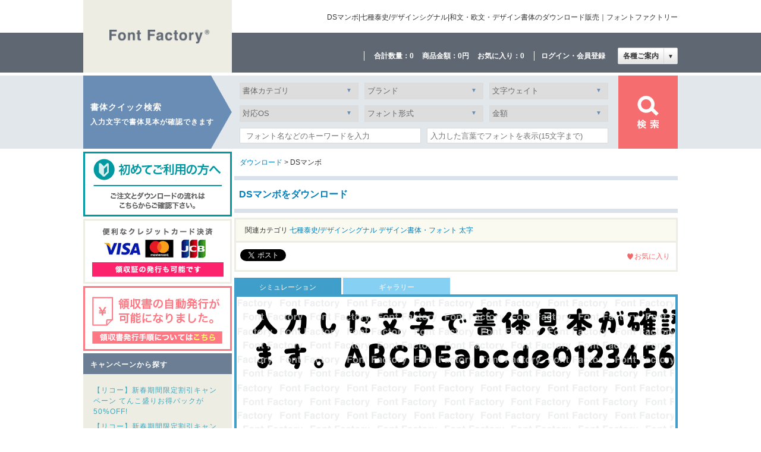

--- FILE ---
content_type: text/html
request_url: https://www.fontfactory.jp/font/detail/ds_mambo/
body_size: 8840
content:
<!DOCTYPE html>
<html lang="ja">
    <head>
        <meta charset="UTF-8">
        <title>DSマンボ | 和文・欧文・デザイン書体のダウンロード販売｜フォントファクトリー</title>
        <meta name="keywords" content="フォント,販売,デザイン,ダウンロード,DSマンボ,七種泰史/デザインシグナル">
        <meta name="description" content="「DSマンボ|七種泰史/デザインシグナル」の書体・フォントがダウンロード購入できるフォントファクトリー（Font Factory）です。【対応OS】
漢字Talk7.5～MacOS9.2 / Mac OS X
【文字セット】
■全3,809文字
（第一水準2965文字+第二水準444文字+仮名.約物.アルファベット400文字）
■日本語TrueType 
【備考】
本商品をご購入されると、メーカーに購入者のメールアドレスが公開されます。（氏名は非公開です。）【対応OS】
Windows 95 / 98 / NT / Me / 2000 / XP / Vista / 7 / 8 / 10
【文字セット】
■全3,809文字
（第一水準2965文字+第二水準444文字+仮名.約物.アルファベット400文字）
■日本語TrueType 
【備考】
本商品をご購入されると、メーカーに購入者のメールアドレスが公開されます。（氏名は非公開です。）【対応OS】
Mac OS X 10.1 ～ Mac OS Big Sur 11.5.2 各日本語版
Windows 2000 / XP / Vista / 7 / 8 / 8.1 / 10 各日本語版
【文字セット】
■全3,809文字
（第一水準2965文字+第二水準444文字+仮名.約物.アルファベット400文字）
■日本語OpenType
【備考】
本商品をご購入されると、メーカーに購入者のメールアドレスが公開されます。(氏名は非公開です。)">
        <link rel="stylesheet" href="https://ajax.googleapis.com/ajax/libs/jqueryui/1.10.4/themes/smoothness/jquery-ui.css" />
        <link rel="stylesheet" href="/css/colpick.css">
        		<link rel="stylesheet" href="/css/style.css?202501">
        <script src="https://ajax.googleapis.com/ajax/libs/jquery/1.9.1/jquery.min.js" type="text/javascript" charset="UTF-8"></script>
        <script type="text/javascript" src="/js/easyselectbox.min.js"></script>
        <script type="text/javascript" src="/js/settings.js"></script>
<!-- Google Tag Manager -->
<script>(function(w,d,s,l,i){w[l]=w[l]||[];w[l].push({'gtm.start':
new Date().getTime(),event:'gtm.js'});var f=d.getElementsByTagName(s)[0],
j=d.createElement(s),dl=l!='dataLayer'?'&l='+l:'';j.async=true;j.src=
'https://www.googletagmanager.com/gtm.js?id='+i+dl;f.parentNode.insertBefore(j,f);
})(window,document,'script','dataLayer','GTM-KDXHJ34');</script>
<!-- End Google Tag Manager -->
        <script src="https://ajax.googleapis.com/ajax/libs/jqueryui/1.10.4/jquery-ui.min.js"></script>
        <script type="text/javascript" src="/js/easyselectbox.min.js"></script>
        <script type="text/javascript" src="/js/colpick.js"></script>
        <script>
        jQuery(function(){
            var fts = 40;
            var bgc = "ffffff";
            var ftc = "000000";

            var updatePreview = function() {
                $("#preview>img").attr(
                    "src",
                    "https://www.fontfactory.jp/font/preview/d/?font_id=66&str=" + encodeURIComponent($("#sim").val()) + "&size=" + fts + "&bg=" + bgc + "&font=" + ftc
                );
            };

            $('#slider').slider({
                range: 'min',
                value: 40, //最初の値
                min: 10, //最小値
                max: 80, //最大値
                step: 1 //１つ横にずらすといくつ移動するか
             });

            $('#slider').on('slidechange',function(event,ui){
                fts = ui.value;
                updatePreview();
            });

            $('.font-color').colpick({
                colorScheme:'dark',
                layout:'hex',
                color:'000000',
                onChange:function(hsb,hex,rgb,el) {
                    $(el).css('background-color', '#' + hex);
                },
                onSubmit:function(hsb,hex,rgb,el) {
                    $(el).css('background-color', '#' + hex);
                    $(el).colpickHide();
                    ftc = hex;
                    updatePreview();
                }
            }).css({backgroundColor: "#000"});

            $('.bg-color').colpick({
                colorScheme:'dark',
                layout:'hex',
                color:'ffffff',
                onChange:function(hsb,hex,rgb,el) {
                    $(el).css('background-color', '#' + hex);
                },
                onSubmit:function(hsb,hex,rgb,el) {
                    $(el).css('background-color', '#' + hex);
                    $(el).colpickHide();
                    bgc = hex;
                    updatePreview();
                }
            }).css({backgroundColor: "#fff"});

            $("#sim").on("blur", updatePreview);

            updatePreview();
          });
        </script>
    </head>
    <body>
<noscript><iframe src="https://www.googletagmanager.com/ns.html?id=GTM-KDXHJ34"
height="0" width="0" style="display:none;visibility:hidden"></iframe></noscript>
        <div id="fb-root"></div>
        <div class="wrapper">
            <div class="header">
                <div class="set_width"><a href="https://www.fontfactory.jp" class="header_logo"><img src="/img/logo.png" height="25" width="170" alt="Font Factory"></a></div>
                <div class="headerbox_top set_width">
                    <h1>DSマンボ|七種泰史/デザインシグナル|和文・欧文・デザイン書体のダウンロード販売｜フォントファクトリー</h1>

                </div>
                <div class="headerbox_bot">
                                        <div class="set_width">
                        <ul>
                            <li>合計数量：<a href="https://www.fontfactory.jp/cart/">0</a></li>
                            <li>商品金額：<a href="https://www.fontfactory.jp/cart/">0円</a></li>
                            <li>お気に入り：<a href="https://www.fontfactory.jp/fav/"><span id="fav_num">0</span></a></li>
                        </ul>
                        <div class="user_navlist">
                                                    <a href="https://www.fontfactory.jp/login/">ログイン・会員登録</a>
                                                </div>
                        <div class="header_subnav">
                            <div  id="header_subnav"><span>各種ご案内</span><span>▼</span></div>
                            <ul>
                                <li><a href="https://www.fontfactory.jp/pages/forbeginners/">ご利用ガイド</a></li>
                                <li><a href="https://www.fontfactory.jp/pages/guide/">ご注文とダウンロードの流れ</a></li>
                                <li><a href="https://www.fontfactory.jp/pages/payment/">お支払方法</a></li>
                                <li><a href="https://www.fontfactory.jp/pages/terms/">利用規約</a></li>
                                <li><a href="https://www.fontfactory.jp/pages/privacy/">プライバシーポリシー</a></li>
                                <li><a href="https://www.fontfactory.jp/pages/conditions/">特定商取引法表記</a></li>
                                <li><a href="https://www.fontfactory.jp/contact/">お問い合わせ</a></li>
                            </ul>
                        </div>
                    </div>

                </div>
            </div>

            <div class="contents_wrapper set_width">
                <div class="sidebar">
                    <h2>書体クイック検索<span>入力文字で書体見本が確認できます</span></h2>
<div class="bnr-area">
<div><a href="/pages/guide/"><img src="/img/bnr_beginner.png" alt="初めての方へ"></a></div>
<div><a href="/pages/forbeginners/#info03"><img src="/img/bnr_credit_card.png" alt="便利なクレジットカード決済"></a></div>
<div><a href="/pages/forbeginners/#info04"><img src="/img/bnr_receipt.png" alt="領収書の発行について"></a></div>
</div>

<div class="sidebar_nav">
    <h3>キャンペーンから探す</h3>
    <ul>
            <li><a href="https://www.fontfactory.jp/font/campaign/53/">【リコー】新春期間限定割引キャンペーン てんこ盛りお得パックが50%OFF!</a></li>
            <li><a href="https://www.fontfactory.jp/font/campaign/54/">【リコー】新春期間限定割引キャンペーン 人気書体が20%OFF!</a></li>
        </ul>
</div>
<div class="sidebar_nav">
    <h3>ブランドから探す</h3>
    <ul>
            <li><a href="https://www.fontfactory.jp/font/brand/arphic/">アーフィック</a></li>
            <li><a href="https://www.fontfactory.jp/font/brand/atorie/">アトリエフォント</a></li>
            <li><a href="https://www.fontfactory.jp/font/brand/itou_inzaiten/">伊藤印材店</a></li>
            <li><a href="https://www.fontfactory.jp/font/brand/iwata/">イワタ</a></li>
            <li><a href="https://www.fontfactory.jp/font/brand/est/">イースト</a></li>
            <li><a href="https://www.fontfactory.jp/font/brand/ungai/">雲涯フォント</a></li>
            <li><a href="https://www.fontfactory.jp/font/brand/kinkido/">欣喜堂</a></li>
            <li><a href="https://www.fontfactory.jp/font/brand/design_signal/">七種泰史/デザインシグナル</a></li>
            <li><a href="https://www.fontfactory.jp/font/brand/candg/">C&amp;G(シーアンドジイ)</a></li>
            <li><a href="https://www.fontfactory.jp/font/brand/syetem_graphi/">System Graphi(システムグラフィ)</a></li>
            <li><a href="https://www.fontfactory.jp/font/brand/kouei/">昭和書体(コーエーサインワークス)</a></li>
            <li><a href="https://www.fontfactory.jp/font/brand/skillinformations/">スキルインフォメーションズ</a></li>
            <li><a href="https://www.fontfactory.jp/font/brand/mojipass/">スキルインフォメーションズ(MOJIパス)</a></li>
            <li><a href="https://www.fontfactory.jp/font/brand/seibifont/">セイビフォント</a></li>
            <li><a href="https://www.fontfactory.jp/font/brand/seiwado/">清和堂</a></li>
            <li><a href="https://www.fontfactory.jp/font/brand/sento_font/">ヒラギノフォント</a></li>
            <li><a href="https://www.fontfactory.jp/font/brand/type_c4/">TYPE C4</a></li>
            <li><a href="https://www.fontfactory.jp/font/brand/dharma/">Dharma Type</a></li>
            <li><a href="https://www.fontfactory.jp/font/brand/daiwado/">大和堂</a></li>
            <li><a href="https://www.fontfactory.jp/font/brand/taka_design/">タカ書体(たかデザインプロダクション)</a></li>
            <li><a href="https://www.fontfactory.jp/font/brand/chibadesign/">Chiba Design</a></li>
            <li><a href="https://www.fontfactory.jp/font/brand/design_fudemoji/">Design筆文字Font</a></li>
            <li><a href="https://www.fontfactory.jp/font/brand/nis/">ニィスフォント</a></li>
            <li><a href="https://www.fontfactory.jp/font/brand/nisticket/">ニィスフォント(NIS Ticket)</a></li>
            <li><a href="https://www.fontfactory.jp/font/brand/nihonsyogikenkyuzyo/">日本書技研究所</a></li>
            <li><a href="https://www.fontfactory.jp/font/brand/netucom/">ネットユーコム</a></li>
            <li><a href="https://www.fontfactory.jp/font/brand/hakusyufonts/">白舟書体(はくしゅうしょたい)</a></li>
            <li><a href="https://www.fontfactory.jp/font/brand/biragaku/">ビラ学</a></li>
            <li><a href="https://www.fontfactory.jp/font/brand/fontgraphic/">フォントグラフィック</a></li>
            <li><a href="https://www.fontfactory.jp/font/brand/font1000/">FONT1000</a></li>
            <li><a href="https://www.fontfactory.jp/font/brand/fonts66/">Fonts66</a></li>
            <li><a href="https://www.fontfactory.jp/font/brand/fudemoji-ryuan/">筆文字や隆庵</a></li>
            <li><a href="https://www.fontfactory.jp/font/brand/horiuchi/">堀内湖洲フォント</a></li>
            <li><a href="https://www.fontfactory.jp/font/brand/menet/">ミーネット(筆技名人)</a></li>
            <li><a href="https://www.fontfactory.jp/font/brand/mopstudio/">MopStudio/ミウラFONT</a></li>
            <li><a href="https://www.fontfactory.jp/font/brand/motoya/">モトヤ</a></li>
            <li><a href="https://www.fontfactory.jp/font/brand/ricoh/">リコー</a></li>
            <li><a href="https://www.fontfactory.jp/font/brand/takaclub/">タカ倶楽部</a></li>
        </ul>
</div>
<div class="sidebar_nav">
    <h3>文字ウェイトから探す</h3>
    <ul>
            <li><a href="https://www.fontfactory.jp/font/list/?fontweight_id=1">極細</a></li>
            <li><a href="https://www.fontfactory.jp/font/list/?fontweight_id=2">中細</a></li>
            <li><a href="https://www.fontfactory.jp/font/list/?fontweight_id=3">普通</a></li>
            <li><a href="https://www.fontfactory.jp/font/list/?fontweight_id=4">中字</a></li>
            <li><a href="https://www.fontfactory.jp/font/list/?fontweight_id=5">太字</a></li>
            <li><a href="https://www.fontfactory.jp/font/list/?fontweight_id=6">超極太</a></li>
        </ul>
</div>
                </div>
                <div class="contents">
                    <div class="contents_top">
    <form action="https://www.fontfactory.jp/font/list/" method="get">
        <div>
            <label class="select">
              <select class="nomgl" name="fontcategory_id" id="">
                  <option value="">書体カテゴリ</option>
                  <option value="26">欧文書体・セリフ</option>
<option value="27">欧文書体・サンセリフ</option>
<option value="28">欧文書体・ハンドライト</option>
<option value="29">欧文書体・新聞書体</option>
<option value="30">欧文書体・ファンシー</option>
<option value="2">明朝体・フォント</option>
<option value="3">ゴシック体・フォント</option>
<option value="4">丸ゴシック体・フォント</option>
<option value="5">教科書体・フォント</option>
<option value="6">新聞書体・フォント</option>
<option value="7">筆順書体・フォント</option>
<option value="8">楷書体・フォント</option>
<option value="9">行書体・フォント</option>
<option value="10">隷書体・フォント</option>
<option value="11">古印体・フォント</option>
<option value="12">篆書体/印相体・フォント</option>
<option value="13">草書体・フォント</option>
<option value="14">ペン字体・フォント</option>
<option value="15">勘亭流・フォント</option>
<option value="16">江戸文字・フォント</option>
<option value="17">筆文字・フォント</option>
<option value="18">POP体・フォント</option>
<option value="19">手書き書体・フォント</option>
<option value="20">デザイン書体・フォント</option>
<option value="21">かな書体・フォント</option>
<option value="22">外字・フォント</option>
<option value="23">数字書体・フォント</option>
              </select>
            </label>

            <label class="select">
              <select name="fontbrand_id" id="">
                  <option value="">ブランド</option>
                  <option value="1">アーフィック</option>
<option value="3">アトリエフォント</option>
<option value="4">伊藤印材店</option>
<option value="36">イワタ</option>
<option value="40">イースト</option>
<option value="5">雲涯フォント</option>
<option value="7">欣喜堂</option>
<option value="2">七種泰史/デザインシグナル</option>
<option value="9">C&G(シーアンドジイ)</option>
<option value="10">System Graphi(システムグラフィ)</option>
<option value="8">昭和書体(コーエーサインワークス)</option>
<option value="12">スキルインフォメーションズ</option>
<option value="38">スキルインフォメーションズ(MOJIパス)</option>
<option value="13">セイビフォント</option>
<option value="47">清和堂</option>
<option value="14">ヒラギノフォント</option>
<option value="16">TYPE C4</option>
<option value="49">Dharma Type</option>
<option value="18">大和堂</option>
<option value="19">タカ書体(たかデザインプロダクション)</option>
<option value="51">Chiba Design</option>
<option value="20">Design筆文字Font</option>
<option value="21">ニィスフォント</option>
<option value="45">ニィスフォント(NIS Ticket)</option>
<option value="41">日本書技研究所</option>
<option value="44">ネットユーコム</option>
<option value="22">白舟書体(はくしゅうしょたい)</option>
<option value="23">ビラ学</option>
<option value="42">フォントグラフィック</option>
<option value="26">FONT1000</option>
<option value="33">Fonts66</option>
<option value="50">筆文字や隆庵</option>
<option value="28">堀内湖洲フォント</option>
<option value="29">ミーネット(筆技名人)</option>
<option value="30">MopStudio/ミウラFONT</option>
<option value="32">モトヤ</option>
<option value="56">リコー</option>
<option value="57">タカ倶楽部</option>
              </select>
            </label>

            <label class="select">
              <select name="fontweight_id" id="">
                  <option value="">文字ウェイト</option>
                  <option value="1">極細</option>
<option value="2">中細</option>
<option value="3">普通</option>
<option value="4">中字</option>
<option value="5">太字</option>
<option value="6">超極太</option>
              </select>
            </label>

            <label class="select">
              <select class="nomgl" name="os_id" id="">
                  <option value="">対応OS</option>
                  <option value="1">Mac</option>
<option value="2">Win</option>
<option value="3">Win & Mac</option>
              </select>
            </label>

            <label class="select">
              <select name="fonttype_id" id="">
                  <option value="">フォント形式</option>
                  <option value="1">TrueType</option>
<option value="2">OpenType</option>
<option value="3">CID</option>
<option value="4">TrueType & OpenType</option>
<option value="99">その他</option>
              </select>
            </label>

            <label class="select">
              <select name="price" id="">
                  <option value="">金額</option>
                  <option value=",5000">5,000円以下</option>
<option value="5000,10000">5,000円～1万円</option>
<option value="10000,50000">1万円～5万円</option>
<option value="50000,">5万円～</option>
              </select>
            </label>

            <input placeholder="フォント名などのキーワードを入力" type="text" name="str" value="" />
            <p><input type="text" class="preview" name="preview_str" value="" placeholder="入力した言葉でフォントを表示(15文字まで)" maxlength="15"><span></span></p>
        </div><!--
        --><div>
            <input type="submit">
        </div>
    </form>
</div>
                    <div class="contents_inbox">
                        <p class="bread_crumb"><a href="https://www.fontfactory.jp/">ダウンロード</a> > DSマンボ</p>
                        <h2 class="detailtitle">DSマンボをダウンロード</h2>
                        <div class="detail_subbox">
                            <ul class="detail_cat">
                                <li>関連カテゴリ</li>
                                <li><a href="https://www.fontfactory.jp/font/list/?fontbrand_id=2">七種泰史/デザインシグナル</a></li>
                                <li><a href="https://www.fontfactory.jp/font/list/?fontcategory_id=20">デザイン書体・フォント</a></li>
                                <li><a href="https://www.fontfactory.jp/font/list/?fontweight_id=5">太字</a></li>
                            </ul>
                            <div class="social_area">
                                <div class="social_tw">
                                    <a href="https://twitter.com/share" class="twitter-share-button">Tweet</a>
                                    <script>!function(d,s,id){var js,fjs=d.getElementsByTagName(s)[0],p=/^http:/.test(d.location)?'http':'https';if(!d.getElementById(id)){js=d.createElement(s);js.id=id;js.src=p+'://platform.twitter.com/widgets.js';fjs.parentNode.insertBefore(js,fjs);}}(document, 'script', 'twitter-wjs');</script>
                                    </div>
                                <div class="social_fb">
<div id="fb-root"></div>
<script>(function(d, s, id) {
  var js, fjs = d.getElementsByTagName(s)[0];
  if (d.getElementById(id)) return;
  js = d.createElement(s); js.id = id;
  js.src = "//connect.facebook.net/ja_JP/all.js#xfbml=1";
  fjs.parentNode.insertBefore(js, fjs);
}(document, 'script', 'facebook-jssdk'));</script>
<div class="fb-like" data-href="https://www.fontfactory.jp/" data-layout="button" data-action="like" data-show-faces="true" data-share="false"></div>
</div>
                                <div class="social_gg">
                                    <a href="https://b.hatena.ne.jp/entry/" class="hatena-bookmark-button" data-hatena-bookmark-layout="standard-balloon" data-hatena-bookmark-lang="ja" title="このエントリーをはてなブックマークに追加"><img src="https://b.st-hatena.com/images/entry-button/button-only@2x.png" alt="このエントリーをはてなブックマークに追加" width="20" height="20" style="border: none;" /></a><script type="text/javascript" src="https://b.st-hatena.com/js/bookmark_button.js" charset="utf-8" async="async"></script>
                                </div>
                                <div class="favo">
                                                                        <a id="add_fav" href="javascript:addFav();">お気に入り</a>
                                                                    </div>
                            </div>
                        </div>

                        <div class="detail_tabbox">
                            <div id="detail_tabnav_sim" class="detail_tabnav_sim detail_tabnav_current">シミュレーション</div>
                                                        <div id="detail_tabnav_gal" class="detail_tabnav_gal">ギャラリー</div>
                            
                            <div class="detail_tabbox_sim detail_tabbox_current">
                                <div>
                                    <div style="height:356px;width:733px;" id="preview"><img src="https://www.fontfactory.jp/font/preview/d/?font_id=66" height="356" width="738" alt=""></div>
									                                    <div class="sim_area">
                                        <form action="#">
											<textarea name="sim" id="sim">入力した文字で書体見本が確認できます。ABCDEabcde0123456789!?</textarea>
                                            <span class="sim_set">サイズ</span>
                                            <div id="slider" class="slider"></div>
                                            <span class="sim_set">フォント色</span><span class="font-color color-box"></span>
                                            <span class="sim_set">背景色</span><span class="bg-color color-box"></span>
                                        </form>
                                    </div>
																	</div>
																	<p>
								<span class="asterisk">※</span> 入力した文字で書体見本を確認するには、入力窓の外で1クリックしてください。<br>
								<span class="asterisk">※</span> Mac OSご利用の方へ<br>
								　 システムの都合上、上記のプレビュー表示にはWindows版フォントを利用しています。<br>
								　 このため、実際のフォントへの収録有無を問わずMac OS専用文字はご確認いただけませんのでご了承ください。
								</p>
															</div>

                                                        <div class="detail_tabbox_gal">
                                                                <img src="//www.fontfactory.jp/container/font/6/6/10650f6662058cc5d2b4c7b7e6136147.jpg" alt="">
                                                            </div>
                            						</div>
						
                        						<div class="rede_area">
                            DSマンボ|七種泰史/デザインシグナルのフォントがダウンロード購入できるFont Factory(フォントファクトリー)へようこそ。その他も豊富なフォントを取り揃えています。						</div>
                        
                                                <div class="detail_list">
                                                        <div>
                                <div class="fontbox_title clearfix">
                                    <ul class="detail_list_fontinfo">
										<li><span class="label os">MAC</span></li>
                                        <li><span class="label">TrueType</span></li>
                                    </ul>
                                    <div class="fontprice_box">
                                                                                <p class="font_price">販売価格 <span>￥ 16,500</span> [税込]</p>
                                                                            </div>
                                </div>
                                <div class="detail_tb_wrap">
                                    <div class="detail_font_desc">
                                        【対応OS】<br />
漢字Talk7.5～MacOS9.2 / Mac OS X<br />
【文字セット】<br />
■全3,809文字<br />
（第一水準2965文字+第二水準444文字+仮名.約物.アルファベット400文字）<br />
■日本語TrueType <br />
【備考】<br />
本商品をご購入されると、メーカーに購入者のメールアドレスが公開されます。（氏名は非公開です。）                                    </div>
                                                                            <div class="detail_cart">
                                        <a href="https://www.fontfactory.jp/cart/?mode=add&p=1&id=112"><img src="/img/btn_cart.png" height="62" width="70" alt="カートに入れる"></a>
                                                                            </div>
                                </div>
                            </div>
                                                        <div>
                                <div class="fontbox_title clearfix">
                                    <ul class="detail_list_fontinfo">
										<li><span class="label os">WIN</span></li>
                                        <li><span class="label">TrueType</span></li>
                                    </ul>
                                    <div class="fontprice_box">
                                                                                <p class="font_price">販売価格 <span>￥ 16,500</span> [税込]</p>
                                                                            </div>
                                </div>
                                <div class="detail_tb_wrap">
                                    <div class="detail_font_desc">
                                        【対応OS】<br />
Windows 95 / 98 / NT / Me / 2000 / XP / Vista / 7 / 8 / 10<br />
【文字セット】<br />
■全3,809文字<br />
（第一水準2965文字+第二水準444文字+仮名.約物.アルファベット400文字）<br />
■日本語TrueType <br />
【備考】<br />
本商品をご購入されると、メーカーに購入者のメールアドレスが公開されます。（氏名は非公開です。）                                    </div>
                                                                            <div class="detail_cart">
                                        <a href="https://www.fontfactory.jp/cart/?mode=add&p=1&id=111"><img src="/img/btn_cart.png" height="62" width="70" alt="カートに入れる"></a>
                                                                            </div>
                                </div>
                            </div>
                                                        <div>
                                <div class="fontbox_title clearfix">
                                    <ul class="detail_list_fontinfo">
										<li><span class="label os">WIN &amp; MAC</span></li>
                                        <li><span class="label">OpenType</span></li>
                                    </ul>
                                    <div class="fontprice_box">
                                                                                <p class="font_price">販売価格 <span>￥ 16,500</span> [税込]</p>
                                                                            </div>
                                </div>
                                <div class="detail_tb_wrap">
                                    <div class="detail_font_desc">
                                        【対応OS】<br />
Mac OS X 10.1 ～ Mac OS Big Sur 11.5.2 各日本語版<br />
Windows 2000 / XP / Vista / 7 / 8 / 8.1 / 10 各日本語版<br />
【文字セット】<br />
■全3,809文字<br />
（第一水準2965文字+第二水準444文字+仮名.約物.アルファベット400文字）<br />
■日本語OpenType<br />
【備考】<br />
本商品をご購入されると、メーカーに購入者のメールアドレスが公開されます。(氏名は非公開です。)                                    </div>
                                                                            <div class="detail_cart">
                                        <a href="https://www.fontfactory.jp/cart/?mode=add&p=1&id=83109"><img src="/img/btn_cart.png" height="62" width="70" alt="カートに入れる"></a>
                                                                            </div>
                                </div>
                            </div>
                                                    </div>
                        
                                                                        <h2 class="titlebar_1">おすすめ書体</h2>
                                                <div class="fontbox">
                            <div class="fontbox_title clearfix">
                                <h3><a href="https://www.fontfactory.jp/font/detail/ds_soyokaze/">DSそよ風</a> | <a href="https://www.fontfactory.jp/font/brand/design_signal/">七種泰史/デザインシグナル</a></h3>
                                <div class="fontprice_box">
                                                                        <p class="font_price">販売価格 <span>￥ 16,500</span> [税込]</p>
                                                                    </div>
                            </div>
                            <div class="fontimage">
                                <div class="fontdata_info">
                                    <ul>
                                        										<li><span class="label os">WIN</span></li>
                                        										<li><span class="label os">MAC</span></li>
                                        										<li><span class="label os">WIN &amp; MAC</span></li>
                                                                                                                        <li><span class="label">TrueType</span></li>
                                                                                <li><span class="label">OpenType</span></li>
                                                                            </ul>
                                    <div><a href="https://www.fontfactory.jp/font/detail/ds_soyokaze/"><img src="/font/preview/l/?font_id=73&str=" height="93" width="733" alt=""></a></div>
                                </div>
                            </div>
                        </div>
                                                <div class="fontbox">
                            <div class="fontbox_title clearfix">
                                <h3><a href="https://www.fontfactory.jp/font/detail/geikai/">鯨海酔侯(げいかいすいこう)</a> | <a href="https://www.fontfactory.jp/font/brand/hakusyufonts/">白舟書体(はくしゅうしょたい)</a></h3>
                                <div class="fontprice_box">
                                                                        <p class="font_price">販売価格 <span>￥ 37,400</span> [税込]</p>
                                                                    </div>
                            </div>
                            <div class="fontimage">
                                <div class="fontdata_info">
                                    <ul>
                                        										<li><span class="label os">WIN</span></li>
                                        										<li><span class="label os">MAC</span></li>
                                                                                                                        <li><span class="label">TrueType</span></li>
                                                                            </ul>
                                    <div><a href="https://www.fontfactory.jp/font/detail/geikai/"><img src="/font/preview/l/?font_id=1163&str=" height="93" width="733" alt=""></a></div>
                                </div>
                            </div>
                        </div>
                                                                    </div>
                </div>
                <div class="check_itembox clearfix">
    <h2>最近チェックした商品</h2>
                                                            <div class="check_item">
                <h3><a href="https://www.fontfactory.jp/font/brand/design_signal/">七種泰史/デザインシグナル</a></h3>
                <a href="https://www.fontfactory.jp/font/detail/ds_mambo/"><img src="/font/preview/h/?font_id=66"></a>
                <h4><a href="https://www.fontfactory.jp/font/detail/ds_mambo/">DSマンボ</a></h4>
                                <p class="font_price">販売価格 <span>￥ 16,500</span> [税込]</p>
                            </div>
                                                                    <div class="check_item"></div>
                                                        <div class="check_item"></div>
                                                        <div class="check_item"></div>
                                                        <div class="check_item"></div>
            </div>
            </div>
            <div class="footer">
                                <div class="footer_top">
                    <div class="set_width">
                        <div class="footer_block pr-area">
                            <h3>PR</h3>
                                                                                            <a href="https://trampo.base.shop/"><img src="//www.fontfactory.jp/container/banner/0/3/43084978c90a9a66d9301fc791299b2c.jpg" alt=""></a>
                                                                <a href="http://nekoto.jp"><img src="//www.fontfactory.jp/container/banner/9/1/00c80645fc8143f52fac5032611ed959.jpg" alt=""></a>
                                                                <a href="http://www.gf-p.jp/creators.html"><img src="//www.fontfactory.jp/container/banner/10/4/8b56f7e7061c1ce3a067b9e85b3d3c1c.jpg" alt=""></a>
                                                                                    </div><!--
                        --><div class="footer_block">
                            <h3>フォント形式について</h3>
                            <div class="footer_box">
                                <h4>OpenType</h4>
                                <p>Adobe SystemsとMicrosoftが共同で開発した形式。 文字コードにUnicodeが採用されているため、異体字や記号などの文字種に対応している他、Windows、Mac間での互換性を持っています。また、PCにインストールされたフォントのデータを都度プリンタ等にダウンロードする「ダイナミックダウンロード」が利用可能で、プリンタなどの出力装置にインストールされていないフォントでの出力が可能です。</p>
                            </div>
                            <div class="footer_box">
                                <h4>TrueType</h4>
                                <p>Windows、Macが標準で採用しているアウトライン形式。 文字を拡大して印刷しても美しい印字を得ることができます。また、TrueTypeのシステムはOSの機能として備わっているため、アプリケーションソフトやプリンタの種類にかかわらず利用することができます。</p>
                            </div>
                            <div class="footer_box">
                                <h4>CID（ATM）</h4>
                                <p>PostScriptアウトラインフォントを、ディスプレイ上に滑らかなラインのスクリーンフォントとして表示するための形式。使用にはATM（ Adobe Type Manager）が必要です。</p>
                            </div>
                        </div>
                    </div>
                </div>
                                <div class="footer_bot">
                    <div class="set_width">
                        
                        <!-- DigiCert Seal HTML -->
                        <!-- Place HTML on your site where the seal should appear -->
                        <div id="DigiCertClickID_aXO5PYbk"></div>

                        <!-- DigiCert Seal Code -->
                        <!-- Place with DigiCert Seal HTML or with other scripts -->
                        <script type="text/javascript">
                            var __dcid = __dcid || [];__dcid.push(["DigiCertClickID_aXO5PYbk", "16", "m", "black", "aXO5PYbk"]);(function(){var cid=document.createElement("script");cid.async=true;cid.src="//seal.digicert.com/seals/cascade/seal.min.js";var s = document.getElementsByTagName("script");var ls = s[(s.length - 1)];ls.parentNode.insertBefore(cid, ls.nextSibling);}());
                        </script>
                        
                        <ul>
                            <li><a href="https://www.fontfactory.jp/pages/privacy/">プライバシーポリシー</a></li>
                            <li><a href="https://www.fontfactory.jp/pages/terms/">利用規約</a></li>
                            <li><a href="https://www.fontfactory.jp/pages/conditions/">特定商取引法に基づく表示</a></li>
                            <li><a href="http://www.gf-p.jp/" target="_blank">運営会社</a></li>
                            <li><a href="https://www.fontfactory.jp/pages/sitemap/">サイトマップ</a></li>
                        </ul>
						<p>掲載の画像・文章の無断転載を禁じます。<span>Copyright &copy; GFP All Rights Reserved.</span></p>
                        
                    </div>
                </div>

                            </div>
        </div>
		<script type="text/javascript">
		var addFav = function() {
			$.ajax({
				type: "GET",
				url: "/api/v1/fav/",
				dataType: "json",
                data: {token: 'i89d0erls8k2t1busa45n82m0dpk3t5b', font_id: 66},
				timeout: 60000,
				success: function(data) {
					var status = data.status;
					if (status == '200') {
                        $(".favo").html('<a href="https://www.fontfactory.jp/fav/">お気に入り登録済み</a>');
						$("#fav_num").html(data.total);
					}
				},
				error: function() {
				}
			});
		};
				</script>
    </body>
</html>


--- FILE ---
content_type: text/css
request_url: https://www.fontfactory.jp/css/style.css?202501
body_size: 12828
content:

@charset 'UTF-8';

/* --------------------------------------------
-------------------- Reset --------------------
-------------------------------------------- */
html,body,div, span, object, iframe, h1, h2, h3, h4, h5, h6,
p, blockquote, pre, abbr, address, cite, code, del, a,
dfn, em, img, ins, kbd, q, samp, small, strong,
sub, sup, var, b, i, dl, dt, dd, ol, ul, li,
fieldset, form, label, legend, table, caption,
tbody, tfoot, thead, tr, th, td, article, aside,
canvas, details, figcaption, figure, footer, header,
hgroup, menu, nav, section, summary, time, mark, audio, video {
    margin: 0;
    padding: 0;©
    border: 0;
    outline: 0;
    font-size: 100%;
    vertical-align: baseline;
    background: transparent;
    -webkit-box-sizing: border-box;
    -moz-box-sizing: border-box;
    box-sizing: border-box;
}
body {
    background: #fff;
    font-family: "ヒラギノ角ゴ Pro", "Hiragino Kaku Gothic Pro", "メイリオ", Meiryo, Osaka, "ＭＳ Ｐゴシック", "MS PGothic", sans-serif;
    line-height: 13px;
    -webkit-text-size-adjust: 100%;
    line-height:1.4;
}
blockquote, q {
    quotes: none;
}
blockquote:before, blockquote:after, q:before, q:after {
    content: '';
    content: none;
}
a {
    color: #333;
}
table {
    border-collapse: collapse;
    border-spacing: 0;
    table-layout:fixed;
}
hr {
    display: block;
    height: 0;
    border: 0;
    border-top: 1px solid #000;
    margin: 0;
    padding: 0;
}
input[type="submit"]{
    cursor:pointer;
}
input, select {
    vertical-align: top;
    margin: 0;
    padding: 0;
    -webkit-box-sizing: border-box;
    -moz-box-sizing: border-box;
    box-sizing: border-box;
}
h1, h2, h3, h4, h5, h6 {
    font-weight:normal;
}
ul, li, ol{
    list-style:none;
}
address{
    font-style:normal;
}
img{
    font-size: 0;
    vertical-align: top;
}





/* --------------------------------------------
-------------------- General --------------------
-------------------------------------------- */
body{
    font-size: 12px;
    /*font-family: "ヒラギノ角ゴ Pro W3","ヒラギノ角ゴ Pro N W3", "Hiragino Kaku Gothic Pro", "メイリオ", Meiryo, Osaka, "ＭＳ Ｐゴシック", "MS PGothic", sans-serif;*/
    letter-spacing: 0;
    color: #333;
}

table{
    width: 100%;
}

th{
    background: #f0f0f0;
}

th,td{
    border: 1px solid  #ccc;
    vertical-align: middle;
    text-align: center;
    padding: 10px 10px;
    line-height: 1.5;
}

textarea{
    font-size: 12px;
    font-family: "ヒラギノ角ゴ Pro W3", "Hiragino Kaku Gothic Pro", "メイリオ", Meiryo, Osaka, "ＭＳ Ｐゴシック", "MS PGothic", sans-serif;
}

select,input[type="text"],textarea,input[type="password"]{
    border: 1px solid #ccc;
    padding: 5px 10px;
    color: #333;
}

input[type="checkbox"],
input[type="radio"]{
    position: relative;
    overflow: visible;
}

a{
    text-decoration: none;
}

a:hover{
    text-decoration: underline;
}

input:hover,a img:hover{
    opacity: 0.8;
    -moz-opacity: 0.8;
    filter: alpha(opacity=80);
}

::selection {
    background: #ccc;
}

::-moz-selection {
    background: #ccc;
}

.set_width{
    width: 1000px;
    margin: 0 auto;
    position: relative;
}

.contents a{
    color: #017eba;
}

.contents{
    float: right;
    width: 750px;
    margin-bottom: 50px;
}

.contents_inbox{
    margin-left: 4px;
}

.contents_inbox > p{
    padding-left: 7px;
}


.eng{
	font-family:Helvetica, Arial, sans-serif;
}





/* --------------------------------------------
-------------------- OOCSS --------------------
-------------------------------------------- */
.wrapper .clearfix:after {
    content: '';
    clear: both;
    display: block;
}

.wrapper .nomgl{
    margin-left: 0;
}

.wrapper .caution{
    border: 1px solid  #ff7d7e;
    background: #fdeeee;
}

.wrapper .btn_type_org,
.wrapper .btn_type_red{
    letter-spacing: normal;
    vertical-align:top;
    display: inline-block;
    /display: inline;
    /zoom: 1;
    line-height: 1;
}

.wrapper .btn_type_org + .btn_type_org{
    margin-left: 10px;
}

.wrapper .btn_type_org a{
    line-height: 20px;
    letter-spacing: normal;
    vertical-align: top;
    display: inline-block;
    text-align: center;
    color: white;
    font-weight: bold;
    font-size: 1.1em;
    border-radius: 5px;
    -moz-border-radius: 2px;
    -webkit-border-radius: 2px;
    border-radius: 2px;
    border: 1px solid #f76503;
    padding: 7px 36px;
    background: -webkit-gradient( linear, left top, left bottom, color-stop(18%, #ff954f), color-stop(87%, #fc4705) );
    background: -moz-linear-gradient( center top, #ff954f 18%, #fc4705 87% );
    background: -ms-linear-gradient( top, #ff954f 18%, #fc4705 87% );
    filter: progid:DXImageTransform.Microsoft.gradient(startColorstr='#ff954f', endColorstr='#fc4705');
    background-color: #ff954f;
    text-shadow: 0px 0px 5px #d46300;
    -webkit-box-shadow: inset 0px 0px 0px 0px #ffc57f;
    -moz-box-shadow: inset 0px 0px 0px 0px #ffc57f;
    box-shadow: inset 0px 0px 0px 0px #ffc57f;
    text-decoration: none;
    cursor: pointer;
}

.wrapper .btn_type_org a:hover{
    background: -webkit-gradient( linear, left top, left bottom, color-stop(18%, #fc4705), color-stop(87%, #ff954f) );
    background: -moz-linear-gradient( center top, #fc4705 18%, #ff954f 87% );
    background: -ms-linear-gradient( top, #fc4705 18%, #ff954f 87% );
    filter: progid:DXImageTransform.Microsoft.gradient(startColorstr='#fc4705', endColorstr='#ff954f');
    background-color: #fc4705;
}

.btn_type_red a,
.btn_type_red input,
.btn_recalculate a{
    letter-spacing: normal;
    vertical-align:top;
    display: inline-block;
    /display: inline;
    /zoom: 1;
    background: #f86d70;
    border: 3px solid  #fa0341;
    color: #fff;
    font-weight: bold;
    height: 56px;
    padding: 18px 25px;
    text-align: center;
    font-size: 14px;
    margin: 0 8px;
}

.btn_recalculate a{
    padding-top: 6px;
    height: 40px;
    width: 140px;
}

.btn_type_red a:hover,
.btn_type_red input:hover,
.btn_recalculate a:hover{
    text-decoration: none;
    background: #fa0341;
    border-color: #f86d70;
    opacity: 1;
    -moz-opacity: 1;
    filter: alpha(opacity=100);
}

.wrapper .tal{
    text-align: left;
}

.tac{
    text-align: center;
    margin-top:15px;
}

.wrapper .tac > p{
    margin-bottom:20px;
}

.wrapper .tar{
    text-align: right;
}

.asterisk{
    color: #f86d70;
}

.wrapper .asterisk-area{
    font-size:10px;
}




/* --------------------------------------------
-------------------- Header --------------------
-------------------------------------------- */
.header{
    position: relative;
    margin-bottom: 5px;
}

.header_logo{
    background: #edede4;
    position: absolute;
    top: 0;
    left: 0;
    width: 250px;
    height: 122px;
    letter-spacing: normal;
    vertical-align:top;
    display: inline-block;
    /display: inline;
    /zoom: 1;
    z-index: 10;
}

.header_logo img{
    position: absolute;
    top: 50%;
    left: 50%;
    margin-top: -12px;
    margin-left: -82px;
}

.headerbox_top{
    text-align: right;
    height: 55px;
    padding-top: 21px;
}

.headerbox_top h1,
.headerbox_top ul,
.headerbox_top li{
    letter-spacing: normal;
    vertical-align:top;
    display: inline-block;
    /display: inline;
    /zoom: 1;
    color: #333;
    position: relative;
}

.headerbox_top li:first-child{
    padding-right: 24px;
}

.headerbox_top li:first-child:before{
    position: absolute;
    content: '';
    top: 0;
    right: 10px;
    width: 2px;
    height: 11px;
    background: #d6d6d6;
}

.headerbox_top a{
    font-weight: bold;
}

.headerbox_bot{
    background: #5f6772;
    color: #fff;
    height: 67px;
    text-align: right;
    font-weight: bold;
    padding-top: 22px;
}

.headerbox_bot2{
    background: #d5c07f;
}

.headerbox_bot ul,
.headerbox_bot ul:first-child li,
.user_navlist,
.header_subnav{
    letter-spacing: normal;
    vertical-align:top;
    display: inline-block;
    /display: inline;
    /zoom: 1;
}

.headerbox_bot ul:first-child{
    margin-top: 9px;
    margin-right: 8px;
    position: relative;
    padding: 0 17px;
}

.headerbox_bot ul:first-child:before,
.headerbox_bot ul:first-child:after{
    position: absolute;
    content: '';
    top: 0;
    left: 0;
    width: 1px;
    height: 100%;
    background: #fff;
}

.headerbox_bot ul:first-child:after{
    right: 0;
    left: auto;
}

.headerbox_bot ul:first-child li{
    margin-left: 11px;
}

.headerbox_bot ul:first-child li a{
    color:#FFF;
}

.headerbox_bot ul:first-child li:first-child{
    margin-left: 0;
}

.user_navlist{
    margin-top: 9px;
    margin-right: 18px;
    cursor: pointer;
}

.user_navlist,
.header_subnav{
    position: relative;
}

.user_navlist a{
	color:#FFF;
}

.user_navlist ul,
.header_subnav ul{
    position: absolute;
    top: 23px;
    right: 0;
    color: #000;
    text-align: left;
    border: 1px solid  #ccc;
    background: #fff;
    padding: 10px 0;
    display: none;
    z-index: 10;
}

.user_navlist ul{
    top: 19px;
}

.user_navlist ul li a,
.header_subnav ul li a{
    width: 140px;
    padding: 9px 20px;
    display: block;
    font-weight: lighter;
    color:#333;
}

.user_navlist ul li a:hover,
.header_subnav ul li a:hover{
    background: #eee;
}

.header_subnav ul li a{
    width: 160px;
}

.header_subnav {
    -moz-border-radius: 2px;
    -webkit-border-radius: 2px;
    border-radius: 2px;
    border: 1px solid #ccc;
    text-decoration: none;
    cursor: pointer;
    margin-top: 3px;
}

.header_subnav span:first-child,
.header_subnav span + span{
    border-right: 1px solid #d9d9d9;
    padding: 5px 8px;
    background: -webkit-gradient( linear, left top, left bottom, color-stop(18%, #fefefe), color-stop(87%, #e7e7e7) );
    background: -moz-linear-gradient( center top, #fefefe 18%, #e7e7e7 87% );
    background: -ms-linear-gradient( top, #fefefe 18%, #e7e7e7 87% );
    filter: progid:DXImageTransform.Microsoft.gradient(startColorstr='#fefefe', endColorstr='#e7e7e7');
    background-color: #e7e7e7;
    color: #333;
    display: table-cell;
}

.header_subnav span + span{
    width: 11px;
    font-size: 10px;
    padding: 2px 6px;
    border-right: none;
}

.user_navlist span + span{
    padding-left: 8px;
}

.header:before{
    position: absolute;
    content: '';
    height: 123px;
    width: 100%;
    top: 127px;
    left: 0;
    background: #e2e7ec;
}






/* --------------------------------------------
-------------------- Sidebar ------------------
-------------------------------------------- */
.sidebar {
    width: 250px;
    float: left;
    letter-spacing: 1px;
}

.sidebar h2{
    background: #6a8db5;
    height: 123px;
    color: #fff;
    font-weight: bold;
    padding-top: 44px;
    margin-bottom: 5px;
    font-size: 14px;
    position: relative;
}

.sidebar h2 span{
    display: block;
    font-size: 12px;
    margin-top: 7px;
    position: relative;
    z-index: 1;
}

.sidebar h2:after{
  content:"";
  width: 0;
  height: 0;
  position: absolute;
  right:0;
  top:0;
  background:#e2e7ec;
  border-style: solid;
  border-width: 61.5px 0 61.5px 35px;
  border-color: transparent transparent transparent #6a8db5;
}

.sidebar h3{
    background: #6b7e94;
    color: #fff;
    font-weight: bold;
    height: 35px;
    padding-top: 11px;
}

.sidebar h2,
.sidebar h3{
    padding-left: 12px;
}

.sidebar_nav{
    margin-bottom: 5px;
}

.sidebar_nav ul{
    background: #edede4;
    padding: 18px 17px;
    line-height: 1.5;
}

.sidebar_nav a{
    color: #41a7ba;
}

.sidebar_nav li{
    margin-bottom: 7px;
}

h2.info_sidetitle,
h2.mypage_sidetitle,
h2.login_sidetitle{
    background: #fecb19;
    padding-top: 56px;
}

.sidebar_nav2 a{
    display: block;
    width: 250px;
    height: 43px;
    background: #fbe8a5;
    color: #339fbe;
    font-weight: bold;
    padding: 15px 12px 0;
    margin-bottom: 5px;
}

.sidebar_nav2 a:hover,
.sidebar_nav2 .sidebar_nav_current a{
    background: #fddb63;
    text-decoration: none;
}

.sidebar_nav3 a{
    background: #faebbd;
}

.sidebar_nav3 a:hover,
.sidebar_nav3 .sidebar_nav_current a{
    background: #ecd694;
}

h2.login_sidetitle{
    background: #b2b0b2;
}

.sidebar_nav4 a{
    background: #e8e6e6;
}

.sidebar_nav4 a:hover,
.sidebar_nav4 .sidebar_nav_current a{
    background: #cdcbcc;
}

.sidebar .bnr-area {

}

.sidebar .bnr-area div{
	margin-bottom:4px;
}
.sidebar .bnr-area div+img{
	display:block;
}

/* --------------------------------------------
-------------------- Contents(Download) -------
-------------------------------------------- */
.contents_top {
    margin-bottom: 15px;
}

.contents_top div{
    letter-spacing: normal;
    vertical-align:top;
    display: inline-block;
    /display: inline;
    /zoom: 1;
}


.contents_top div:first-child{
    width: 650px;
    height: 123px;
    padding: 12px 13px;
    background: #e2e7ec;
}

.contents_top div + div{
    height: 123px;
    width: 100px;
}

.contents_top div select{
    margin-bottom: 10px;
    margin-left: 7px;
    padding: 4px;
}

.contents_top input[type="submit"]{
    background: url(../img/btn_search.png) no-repeat center center #f56d6e;
    text-indent: -9999px;
    display: block;
    width: 100%;
    height: 100%;
    border: 0;
}

.contents_top p{
    padding-top: 7px;
    color: #454c50;
		vertical-align:middle;
}

.contents_top p span{
    padding-top: 7px;
    color: #454c50;
		vertical-align:middle;
}

.contents_top label.select{
  position: relative;
  display: inline-block;
}

.contents_top label.select:after{
  content:"▼";
  font-size:10px;
  position: absolute;
  right:11px;
  top:6px;
  color:#6a8db5;
}

.contents_top input[type="text"],.contents_top select{
    border: 1px solid #dbdbdb;
    width: 200px;
    color: #696969;
}

.contents_top select{
  	-webkit-appearance: none;
  	-moz-appearance: none;
  	appearance: none;
}

.contents_top input[type="text"]{
    height: 26px;
    width: 305px;
}

.contents_top p input[type="text"]{
    padding: 3px 5px;
		vertical-align:middle;
}

.contents_top p span{
  display: block;
  text-align:right;
}

.contents_top select + .nomgl +select{
    margin-right: 6px;
}

.bread_crumb{
    margin-bottom: 15px;
    margin-left: 2px;
}

.bread_crumb a{
    color: #017eba;
}

.pagenav_top,
.pagenav_bot{
    position: relative;
}

h2.titlebar_1,
#pages h2{
    background: #5e6771;
    height: 35px;
    padding-top: 11px;
    padding-left: 12px;
    color: #fff;
    font-weight: bold;
}

.pagenav_top .pagenation,
.pagenav_bot .pagenation{
    margin: 5px ;
}

.pagenav_top .pagenation li,
.pagenav_bot .pagenation li{
    letter-spacing: normal;
    vertical-align:top;
    display: inline-block;
    /display: inline;
    /zoom: 1;
    margin-left: 5px;
    font-size: 13px;
}

.pagenav_top .pagenation li:first-child,
.pagenav_bot .pagenation li:first-child{
    margin-left: 0;
}

.pagenav_top .pagenation li a,
.pagenav_bot .pagenation li a,
.wrapper .pagenation li .pagenation_current{
    display: block;
    border: 1px solid  #d9d9d9;
    width: 28px;
    height: 28px;
    padding-top: 7px;
    text-align: center;
    background: -webkit-gradient( linear, left top, left bottom, color-stop(18%, #fbfbfb), color-stop(87%, #f1f1f1) );
    background: -moz-linear-gradient( center top, #fbfbfb 18%, #f1f1f1 87% );
    background: -ms-linear-gradient( top, #fbfbfb 18%, #f1f1f1 87% );
    filter: progid:DXImageTransform.Microsoft.gradient(startColorstr='#fbfbfb', endColorstr='#f1f1f1');
    background-color: #f1f1f1;
    -webkit-border-radius: 3px;
    -moz-border-radius: 3px;
    border-radius: 3px;
    position: relative;
    text-shadow: 1px 0 0 rgba(0,0,0,.06);
    color: #6b6b6b;
}

.pagenav_top .pagenation li a:hover,
.pagenav_bot .pagenation li a:hover,
.wrapper .pagenation li .pagenation_current{
    text-decoration: none;
    border-color: #4e5056;
    background: -webkit-gradient( linear, left top, left bottom, color-stop(18%, #4e5056), color-stop(87%, #4e5056) );
    background: -moz-linear-gradient( center top, #4e5056 18%, #4e5056 87% );
    background: -ms-linear-gradient( top, #4e5056 18%, #4e5056 87% );
    filter: progid:DXImageTransform.Microsoft.gradient(startColorstr='#4e5056', endColorstr='#4e5056');
    color: #fff;
    text-shadow: 1px 0 0 rgba(0,0,0,.6);
}

.pagenav_top .pagenation li a:hover:before,
.pagenav_bot .pagenation li a:hover:before{
    position: absolute;
    content: '';
    top: 0px;
    left: 1px;
    width: 100%;
    height: 1px;
    background: #6e7074;
}

.pagenav_top > div,
.pagenav_bot > div{
    background: #e3e5e6;
    padding: 3px;
}

.pagenav_line{
    padding-top: 15px;
    text-shadow: 1px 0 0 rgba(0,0,0,.06);
}

.wrapper .pagenation li.prev a,
.wrapper .pagenation li.next a{
    font-size: 16px;
    padding-top: 5px;
}

.pagenav_top{
    margin-bottom: 5px;
}

.wrapper .view_type{
    position: absolute;
    bottom: 40px;
    right: 7px;
    background: none;
}

.pagenav_bot .view_type{
    top: 4px;
}

.pagenav_top dl{
    border:3px solid #5e6771;
    border-top: 0;
    padding: 8px 13px 25px;
    letter-spacing: 0;
}

.pagenav_top dd{
    line-height: 1.8;
}

.view_type a{
    padding-top: 6px;
    display: block;
    background: -webkit-gradient( linear, left top, left bottom, color-stop(18%, #fcfcfc), color-stop(87%, #f7f7f7) );
    background: -moz-linear-gradient( center top, #fcfcfc 18%, #f7f7f7 87% );
    background: -ms-linear-gradient( top, #fcfcfc 18%, #f7f7f7 87% );
    filter: progid:DXImageTransform.Microsoft.gradient(startColorstr='#fcfcfc', endColorstr='#f7f7f7');
    background-color: #f7f7f7;
    width: 92px;
    height: 29px;
    text-align: center;
    color: #6b6b6b;
    border: 1px solid #d9d9d9;
		border-right:none;
    position: relative;
    float: left;
}
.view_type a:first-child{
    -webkit-border-radius: 3px 0 0 3px;
    -moz-border-radius: 3px 0 0 3px;
    border-radius: 3px 0 0 3px;
}

.view_type a:last-child{
    -webkit-border-radius: 0 3px 3px 0;
    -moz-border-radius: 0 3px 3px 0;
    border-radius: 0 3px 3px 0;
    border-right: 1px solid #d9d9d9;
}


.view_type a:hover{
    text-decoration: none;
}

.view_type .view_type_current{
    background: -webkit-gradient( linear, left top, left bottom, color-stop(18%, #323338), color-stop(87%, #414348) );
    background: -moz-linear-gradient( center top, #323338 18%, #414348 87% );
    background: -ms-linear-gradient( top, #323338 18%, #414348 87% );
    filter: progid:DXImageTransform.Microsoft.gradient(startColorstr='#323338', endColorstr='#414348');
    background-color: #414348;
    border-color: #000;
    color: #fff;
}


.view_type a:nth-child(3).view_type_current{
    border-right: 1px solid #414348;
}

.view_type a+a:last-child.view_type_current{
    border-right: 1px solid #414348;
}

.view_type .view_type_current:before{
    position: absolute;
    content: '';
    top: 0;
    left: 1px;
    width: 100%;
    height: 1px;
    background: #6e7074;
}

.wrapper .weight_sort{
    background: #fff;
    border: 3px solid  #e3e5e6;
    border-top: 0;
    padding: 8px 0;
}

.weight_sort p{
    float: left;
    width: 180px;
    padding-left: 11px;
}

.weight_sort ul{
    text-align: right;
    width: 300px;
    float: right;
    margin-right: 13px;
}

.weight_sort ul li{
    letter-spacing: normal;
    vertical-align:top;
    display: inline-block;
    /display: inline;
    /zoom: 1;
    position: relative;
    margin-left: 5px;
    padding-left: 10px;

}

.weight_sort ul li:first-child{
    padding-left: 0;
    margin-left: 0;
}

.weight_sort ul li:before{
    position: absolute;
    content: '';
    top: 0;
    left: 0;
    width: 1px;
    height: 100%;
    background: #aac9e0;
}

.weight_sort ul li:first-child:before{
    background-color: transparent;
}

.weight_sort a{
    color: #017eba;
}

.fontbox_title{
    background: #d9e1ea;
    padding: 12px;
    margin-bottom: 1px;
		position:relative;
}

.fontbox_title h3{
    float: left;
    width: 370px;
}

.fontbox_title h3 a{
    color: #017eba;
    font-weight: bold;
}

.fontbox_title > div{
    float: right;

}

.fontbox_title > div p{
    letter-spacing: normal;
    vertical-align:top;
    display: inline-block;
    /display: inline;
    /zoom: 1;
    font-size: 10px;
}

.fontbox_title > div p span{
    font-size: 14px;
    margin-top: -2px;
    letter-spacing: normal;
    vertical-align:top;
    display: inline-block;
    /display: inline;
    /zoom: 1;
    font-weight: bold;
}

.fontprice_box{
	position:absolute;
	bottom:-30px;
	right:10px;
}

.detail_list .fontprice_box{
	position:static;
	top:48px;
	right:10px;
}

.font_special_price{
    color: #cb0c0d;
    margin-left: 12px;
}

.fontdata_info{
    text-align: left;
    font-size: 0;
    position:relative;
}

.fontdata_info ul{
    margin-bottom: 5px;
    position:absolute;
    top:-26px;
}

.fontdata_info li{
    display: inline;
    margin-left: 4px;
}

.fontimage{
    background: #e3e5e6;
    margin-bottom: 5px;
    padding: 36px 3px 4px;
    min-height:32px;
}

.fontdata_info > div{
    text-align: center;
}

.newsbox ul{
    background: #edede4;
    padding: 14px 13px;
    line-height: 1.2;
}

.news_date{
    float: left;
    width: 90px;
}

.news_date + li{
    float: left;
    width: 620px;
    margin-bottom: 10px;
}

.newsbox{
    margin-bottom: 4px;
    clear: both;
}

.content_bannerarea{
    margin-top: -10px;
    overflow: hidden;
	padding-top: 14px;
}

.content_bannerarea a{
    float: left;
    width: 371px;
		margin-right:4px;
		margin-bottom:4px;
}

.content_bannerarea a:nth-child(even) {
	margin-right:0;
}

.content_carousel {
    margin-top: -10px;
    overflow: hidden;
}

.content_carousel a {
	display: block;
}

.content_carousel a img {
	width: 100%;
}

.slick-dotted.slick-slider {
	margin-bottom: 0 !important;
}

.slick-next {
	right: 10px !important;
	z-index: 100 !important;
}

.slick-prev {
	left: 10px !important;
	z-index: 100 !important;
}

.slick-dots {
	bottom: 10px !important;
	z-index: 100 !important;
}

.serchbox{
    background: #e3e5e6;
    margin-top: 4px;
    padding-bottom: 5px;
    overflow: hidden;
    margin-bottom: 4px;
    clear:both;
}

.serchbox > div{
    background: #fff;
    width: 242px;
    height: 84px;
    float: left;
    margin-left: 5px;
    margin-top: 5px;
    padding:9px 0px 9px 9px;
    overflow:hidden;
}

.serchbox img{
    float: left;
   margin-right:5px;
    border: 2px solid  #edede4;
}

.serchbox span{
    display: block;
    line-height: 1.5;
    font-size: 10px;
    width:150px;
    float:left;
}

span.cat_fontname{
    font-weight: bold;
    margin-bottom: 5px;
    font-size: 12px;
}

.serchbox a:hover{
    color: #f56d6e;
    text-decoration: none;
}

.serchbox a:hover img{
    border-color: #f56d6e;
    opacity: 1;
    -moz-opacity: 1;
    filter: alpha(opacity=100);
}

.newstitle,
.detailtitle,
.info_title,
.mypage_title,
.login_title{
    border-top: 7px solid #6b7e94;
    border-bottom: 7px solid #6b7e94;
    color: #f1696a;
    font-weight: bold;
    font-size: 16px;
    padding: 13px 8px;
    margin-bottom: 8px;
}

.newslist_box > div{
    background: #e8e7e7;
    padding: 3px;
    margin-bottom: 4px;
}

.newslist_box p,
.newslist_box h3{
    background: #fff;
    font-weight: bold;
}

.newslist_box .list{
}

.newslist_box .list div{
    display:table;
    background:#FFF;
    width:100%;
}

.newslist_box .list div+div{
    padding:10px;
    border-top: 3px solid #e8e7e7;
     line-height:1.6;
}

.newslist_box .newslist_date{
    width: 123px;
    background:#f6f6f6;
    display:table-cell;
    vertical-align:middle;
    padding:10px;
    border-right: 3px solid #e8e7e7;
}

.newslist_box h3{
    display:table-cell;
    vertical-align:middle;
    padding:10px;
    line-height:1.5;
}

.detailtitle{
    color: #017eba;
    border-color: #d9e1ea;
}

.detail_subbox{
    background: #edede5;
    padding: 3px;
    margin-bottom: 10px;
}

.detail_cat{
    background: #fafaf0;
    margin-bottom: 3px;
    padding: 10px 15px;
}

.social_area{
    background: #fff;
    padding: 11px 7px;
    position: relative;
}

.detail_cat li{
    letter-spacing: normal;
    vertical-align:top;
    display: inline-block;
    /display: inline;
    /zoom: 1;
}

.social_area > div{
    letter-spacing: normal;
    vertical-align:top;
    display: inline-block;
    /display: inline;
    /zoom: 1;
}

.social_more{
    color: #aaa;
    border-left: 1px solid  #eee;
    height: 20px;
    padding-top: 3px;
    padding-left: 20px;
    margin-left: 5px;
    position: relative;
}

.social_more:before{
    position: absolute;
    content: '';
    top: 50%;
    left: 7px;
    margin-top: -3px;
    border-top: 5px solid #aaa;
    border-right: 5px solid transparent;
    border-bottom: 5px solid transparent;
    border-left: 5px solid transparent;
}

.favo a{
    color: #f06a69;
    background: url(../img/mark_favorite.png) no-repeat left center;
    padding-left: 12px;
    position: absolute;
    top: 15px;
    right: 10px;
}

.social_fb,
.social_gg,
.social_gs{
    margin-left: 10px;
}

.sim_area{
    background: #e3e5e6;
    padding: 5px 4px;
    border-top: 4px solid #409ecb;
}

.sim_area textarea{
    border-color:#b8c3c9;
    resize: none;
    width: 319px;
    height: 78px;
}

.sim_area textarea,
.sim_area .slider{
    letter-spacing: normal;
    vertical-align:top;
    display: inline-block;
    /display: inline;
    /zoom: 1;
}

#slider{
    margin-top: 40px;
    width: 140px;
    height: 8px;
    cursor: pointer;
}

#slider .ui-slider-handle{
    -webkit-border-radius: 50px;
    -moz-border-radius: 50px;
    border-radius: 50px;
    background: #fff;
    border:1px solid #acaeae;
    width: 14px;
    height: 14px;
    top: -4px;
    cursor: pointer;
}

#slider .ui-slider-horizontal{
    border-color: #acaeae;
}

#slider .ui-slider-range{
    background: -webkit-gradient( linear, left top, left bottom, color-stop(18%, #0294f6), color-stop(87%, #0972e9) );
    background: -moz-linear-gradient( center top, #0294f6 18%, #0972e9 87% );
    background: -ms-linear-gradient( top, #0294f6 18%, #0972e9 87% );
    filter: progid:DXImageTransform.Microsoft.gradient(startColorstr='#0294f6', endColorstr='#0972e9');
    background-color: #0972e9;
    border-color: #006db1;
}

.sim_area .slider,
.sim_area span{
    margin-top: 38px;
    letter-spacing: normal;
    vertical-align:top;
    display: inline-block;
    /display: inline;
    /zoom: 1;
    margin-right: 10px;
}

.sim_area span + .color-box{
    height: 20px;
    width: 20px;
    margin-top: 34px;
    background: #fff;
    border: 1px solid  #b8c3c9;
    cursor: pointer;
}

.detail_tabnav_sim,
.detail_tabnav_gal{
    letter-spacing: normal;
    vertical-align:top;
    display: inline-block;
    /display: inline;
    /zoom: 1;
    background: #86d0f4;
    width: 180px;
    height: 32px;
    position: relative;
    cursor: pointer;
    color: #fff;
    text-align: center;
    padding-top: 8px;
}

.detail_tabnav_sim:before{
    position: absolute;
    content: '';
    bottom: 0;
    left: 0;
    width: 746px;
    height: 4px;
    background: #409ecb;
    z-index: 10;
}

.detail_tabnav_current{
    background: #409ecb;
}

.detail_tabbox_sim,
.detail_tabbox_gal{
    display: none;
    margin-bottom: 13px;
}

.detail_tabbox_current{
    display: block;
}

.detail_tabbox_sim p{
    padding: 14px 10px 0;
    line-height: 1.4;
}

.detail_tabbox_sim > div,
.detail_tabbox_gal{
    border:4px solid #409ecb;
    border-top: 0;
}

.detail_tabbox_gal{
	padding:5px;
}

.detail_tabbox_gal img{
	width:100%;
	height:auto;
	margin-top:5px;
	border:1px solid #000;
}

.detail_tabbox_gal img:first-child{
	margin-top:0px;
}

.rede_area{
border-width:4px 0px;
border-style:solid;
border-color:#409ecb;
padding:1.5em 1em;
margin-bottom:8px;
}

.detail_list_fontinfo{
    float: left;
}

.detail_list_fontinfo li{
    letter-spacing: normal;
    vertical-align:top;
    display: inline-block;
    /display: inline;
    /zoom: 1;
}

.detail_list .fontbox_title{
    margin-bottom: 0;
}

.detail_list .fontbox_title > div{
    padding-top: 3px;
}

.detail_tb_wrap{
    display: table;
    width:100%;
}

.detail_font_desc,
.detail_cart{
    display: table-cell;
    vertical-align: middle;
}

.detail_font_desc{
    width: 635px;
    border: 3px solid  #d9e1ea;
    border-top: 0;
    border-right: 0;
    line-height: 1.8;
    padding:10px;
}

.detail_cart{
    border: 3px solid  #d9e1ea;
    border-top: 0;
    border-left: 0;
    width: 91px;
    height: 100%;
    background: -webkit-gradient( linear, left top, left bottom, color-stop(18%, #fa7f7f), color-stop(87%, #e86e6e) );
    background: -moz-linear-gradient( center top, #fa7f7f 18%, #e86e6e 87% );
    background: -ms-linear-gradient( top, #fa7f7f 18%, #e86e6e 87% );
    filter: progid:DXImageTransform.Microsoft.gradient(startColorstr='#fa7f7f', endColorstr='#e86e6e');
    background-color: #e86e6e;
    height: 113px;
}

.detail_cart.no_cart{
	background:#CCC;
}

.detail_cart a{
    text-align: center;
    display: block;
    position: relative;
}

.detail_cart span{
    min-height: 113px;
    text-align: center;
    display: block;
    background-color: #CCC;
    position: relative;
}

.detail_cart a img,
.detail_cart span img{
    position: absolute;
    top: 50%;
    left: 50%;
    margin-top: -31px;
    margin-left: -35px;
}

.detail_list > div{
    margin-bottom: 5px;
}

.color-box{
    height: 20px;
    width: 20px;
}






/* --------------------------------------------
-------------------- Contents(Information) ----
-------------------------------------------- */
.header_noline:before{
    display: none;
}

.info_title{
    color: #f1696a;
    border-color: #fddb63;
    margin-bottom: 16px;
}

.info_subnav{
    width: 600px;
    margin: 0 auto 10px;
    text-align: center;
}

.info_subnav li{
    letter-spacing: normal;
    vertical-align:top;
    display: inline-block;
    /display: inline;
    /zoom: 1;
    position: relative;
    padding-right: 16px;
    margin-right: 10px;
    margin-bottom: 10px;
}

.info_subnav li:before{
    position: absolute;
    content: '';
    top: 0;
    right: 0;
    width: 1px;
    height: 100%;
    background: #bcbcbc;
}

.info_subnav li a{
    color: #65aea8;
    font-weight: bold;
}

.info_subnav_noline:before{
    display: none;
}

.infobox{
    margin-bottom: 4px;
}

.infobox h3{
    background: #e8e7e7;
    padding: 12px 15px 7px;
    font-weight: bold;
		line-height:1.4em;
}

.infobox h3+p,
.infobox div.content{
    border: 3px solid  #e8e7e7;
    padding: 13px 15px;
		line-height:1.6;
}


.infobox div.content p{
	margin-bottom:1em;
}

.infobox div.content div.img-area{
	text-align:center;
	margin:2em 0;
}

.infobox .secure-demo{
	font-size:0;
	margin:24px 0;
}

.infobox .secure-demo dl{
	display:inline-block;
	margin-left:8px;
	font-size:12px;
}

.infobox .secure-demo dl:first-child{
	margin:0;
}

.infobox .secure-demo dt{
	margin-bottom:8px;
}


.infobox.privacy div.content p{
	margin-bottom:2em;
}



/* --------------------------------------------
-------------------- Contents(Mypage) ----
-------------------------------------------- */
h2.mypage_sidetitle{
    background: #d5c07f;
}

.mypage_title{
    border-color: #ecd694;
    color: #f1696a;
}

.cart_flow {
    list-style: none;
    overflow: hidden;
    border-top: 1px solid #CCC;
    border-bottom: 1px solid #CCC;
    margin-bottom: 17px;
}

.cart_flow .cart_flow_current {
    color: #F29200;
}

.cart_flow li {
    float: left;
    line-height: 30px;
    display: block;
    padding: 0 10px 0 30px;
    padding-left: 25px\9;
    font-weight: bold;
    color: #666;
    text-decoration: none;
    filter: progid:DXImageTransform.Microsoft.gradient(startColorstr = '#ffffff', endColorstr = '#eeeeee', GradientType=1);
    -ms-filter: "progid:DXImageTransform.Microsoft.gradient(startColorstr = '#ffffff', endColorstr = '#eeeeee', GradientType=1)";
    background: -moz-linear-gradient(left, #fff, #eee);
    background: -webkit-linear-gradient(left, #fff, #eee);
    background: -ms-linear-gradient(left, #fff, #eee);
    background: linear-gradient(left, #fff, #eee);
    background-color: #eee;
    text-shadow: 1px 1px 0 #FFFFFF;
}

.cart_flow li::before {
    display: block;
    width: 15px;
    height: 15px;
    border-right: 1px solid #CCC;
    margin: 0 -20px -15px auto;
    background-color: #eee;
    content: " ";
    -webkit-transform: skew(30deg);
    -moz-transform: skew(30deg);
    transform: skew(30deg);
}

.cart_flow li::after {
    display: block;
    width: 15px;
    height: 15px;
    border-right: 1px solid #CCC;
    margin: -15px -20px 0 auto;
    background-color: #eee;
    content: " ";
    -webkit-transform: skew(-30deg);
    -moz-transform: skew(-30deg);
    transform: skew(-30deg);
}

.cart_infotext,
.cart_cautiontext,
.cart_cautiontext + div{
    padding-left: 7px;
}

.cart_infotext{
    margin-bottom: 10px;
    font-weight: bold;
    line-height: 1.6;
}

.cart_cautiontext span{
    color: #f39200;
}

.cart_cautiontext{
    margin-bottom: 30px;
}

table.cart1{
    margin: 20px 0 30px;
}

.cart1 + div p:first-child{
    margin-bottom: 8px;
}

.cart_price{
    background: #feeeef;
    border: 3px solid #f9c1c5;
    color: #f86d70;
    padding: 15px 0;
    text-align: center;
    margin-bottom: 5px;
    font-weight: bold;
    font-size: 14px;
}

.cartbox{
    margin-bottom: 5px;
}

.cartbox th,
.cartbox td{
    border: 3px solid  #faebbd;
}

.cartbox th{
    background: #fafaf0;
}

.cartbox input[type="text"]{
    width: 40px;
}

.cartbox caption{
    background: #ecd694;
    text-align: left;
    padding: 7px 15px;
    color: #8f7c43;
    font-weight: bold;
}

.siyokyodaku{
    height: 270px;
    border:1px solid #CCC;
    padding: 14px 10px;
    margin-bottom: 23px;
    overflow:auto;
    line-height:1.4;
}

.siyokyodaku + div p:first-child{
    margin-bottom: 20px;
    line-height: 1.6;
}

.history_infotext{
    background: #fafaf0;
    border: 3px solid  #faebbd;
    padding: 12px 15px;
    line-height: 1.5;
    margin-bottom: 5px;
}

.widthset_0 th:first-child{
    width: 150px;
}

.widthset_0 th:first-child + th{
    width: 170px;
}

.widthset_1 th,
.widthset_2 th:first-child{
    width: 177px;
}

.widthset_2{
    margin-bottom: 27px;
}

.widthset_3 th:first-child + th {
    width: 120px;
}

.widthset_3 th:first-child + th + th{
    width: 170px;
}

.widthset_4 th{
    width: 230px;
}




/* --------------------------------------------
-------------------- Contents(Login) ----
-------------------------------------------- */
.login_title{
    border-color: #cdcbcc;
    color: #f1696a;
}

.login_text,
.login_text2,
.login_text3{
    line-height: 1.6;
    margin-bottom: 10px;
}

.login_text span,
.login_text3{
    font-weight: bold;
}

.login_text2{
    margin-bottom: 30px;
}

.cartbox input[type="text"].login_mail,
.cartbox input[type="text"].login_pw{
    width: 300px;
}

.login_memory{
    margin-top: 2px;
    margin-bottom: 3px;
}

.cartbox input[type="text"].login_pw{
    margin-bottom: 7px;
}

.cartbox input[type="text"].login_mail{
    margin-bottom: 4px;
}






/* --------------------------------------------
-------------------- Contents(Policy) ----
-------------------------------------------- */
.user_policy_text{
    line-height: 1.6;
    margin-bottom: 10px;
}

.user_policy_text span{
    display: block;
    font-weight: bold;
}

.user_policy_txt{
    width: 100%;
    height: 300px;
    margin-bottom: 20px;
}






/* --------------------------------------------
-------------------- Contents(entry) ----
-------------------------------------------- */
.entryform{
    margin-bottom: 20px;
}

.entryform label{
    line-height: 27px;
}

.nametype input[type="text"]{
    width: 170px;
    margin-left: 10px;
}

.nametype input[type="text"] + label{
    margin-left: 20px;
}

.entryform th,
.entryform td{
    text-align: left;
}

.posttype input[type="text"]{
    width: 70px;
}

.posttype p{
    line-height: 27px;
}

.posttype p + p{
    margin-top: 10px;
}

.posttype input[type="text"]:first-child{
    margin: 0 5px 0 10px;
}

.posttype input[type="text"] + input[type="text"]{
    margin: 0 10px 0 5px;
}

#post_num_auto {
    border: 1px solid #ccc;
    background: -webkit-gradient( linear, left top, left bottom, color-stop(18%, #fefefe), color-stop(87%, #e7e7e7) );
    background: -moz-linear-gradient( center top, #fefefe 18%, #e7e7e7 87% );
    background: -ms-linear-gradient( top, #fefefe 18%, #e7e7e7 87% );
    filter: progid:DXImageTransform.Microsoft.gradient(startColorstr='#fefefe', endColorstr='#e7e7e7');
    background-color: #e7e7e7;
    padding: 5px 10px;
    cursor: pointer;
    margin-right: 5px;
}

.addresstype p + p{
    margin-top: 10px;
}

.addresstype input[type="text"]{
    width: 370px;
}

.telltype input[type="text"],
.faxtype input[type="text"]{
    width: 80px;
}

.telltype p,
.faxtype p,
.birthtype{
    line-height: 27px;
}

.mailtype input[type="text"]{
    width: 320px;
}

.mailtype p:first-child{
    margin-bottom: 10px;
}

.sextype input{
    top: -1px;
    margin-right: 3px;
    vertical-align: middle;
}

.sextype label:first-child{
    margin-right: 10px;
}

.pwdtype p + input{
    margin-top: 10px;
}

.hinttype p{
    line-height: 27px;
    margin-top: 10px;
}

.hinttype input[type="text"]{
    width: 208px;
}

.mailmagazinetype label{
    display: block;
}

.mailmagazinetype label input:first-child{
    margin-right: 3px;
}

.mailmagazinetype label input{
    vertical-align: middle;
    top: -1px;
}





/* --------------------------------------------
-------------------- Footer -----------------
-------------------------------------------- */

/*最近チェックした商品*/

.check_itembox{
    clear: both;
    background: #d6c07f;
    padding: 5px;
    margin-bottom: 28px;
}

.check_itembox h2{
    color: #fff;
    padding: 7px 17px;
    font-weight: bold;
}

.check_item{
    text-align: center;
    background: #fff;
    width: 192px;
    height: 286px;
    float: left;
    margin-left: 5px;
    position: relative;
}

h2 + .check_item{
    margin-left: 0;
    width: 197px;
}

h2 + .check_item + .check_item{
    width: 197px;
}

.check_item h3 a{
    background: #e3e5e6;
    color: #017eba;
    font-weight: bold;
    padding: 8px 0;
    margin-bottom: 9px;
    display: block;
}

.check_item img{
    margin-bottom: 10px;
}

.check_item h4 a{
    color: #51a3cc;
    margin-bottom: 14px;
    line-height: 1.6;
    display: block;
}

.check_item .font_special_price{
    width: 100%;
    margin-top:8px;
    margin-left:0;
    display:block;
}

.check_item p{
    font-size: 10px;
}

.check_item p span{
    font-size: 14px;
    font-weight:bold;
}

.check_itembox.ranking{
	background:#f56d6e;
	margin-bottom:4px;
}

.check_itembox.ranking h2{
	padding:7px 5px;
}

.check_itembox.ranking .check_item{
	height:245px;
	width:143px;
}

.check_itembox.ranking img{
	width:132px;
}

.check_itembox.ranking .rank{
	font-weight:bold;
	font-family:helvetica,arial;
	padding:5px 0;
	background:#FFF;
	font-size:14px;
	background:#e3e5e6;
	color:#f56d6e;
}

.check_itembox.ranking .rank.num1{background:#f2d845;color:#000}
.check_itembox.ranking .rank.num2{background:#c0cadb;color:#000}
.check_itembox.ranking .rank.num3{background:#e2b56d;color:#000}

/*お気に入り流用*/

.check_itembox.fav_list{
	margin-bottom:0;
}
.check_itembox.fav_list+.fav_list{
	padding-top:0;
}
.check_itembox.fav_list .check_item{
    width: 242px;
    height: 286px;
}
.check_itembox.fav_list .check_item:first-child{
	margin-left:0;
}
.check_itembox.fav_list .delete{
	position:absolute;
	right:10px;
	top:38px;
	font-size:14px;
}

.check_itembox.fav_list .delete span{
	font-size:14px;
}





/*最下部*/

.footer_top{
    background:#e2e7ec;
    padding: 20px 0 50px;
    /*border-bottom: 8px solid  #5e6771;*/
}

.footer_block{
    letter-spacing: normal;
    vertical-align:top;
    display: inline-block;
    /display: inline;
    /zoom: 1;
    width: 320px;
    margin-left: 29px;
    border-bottom: 4px solid  #5e6771;
		padding-bottom:20px;
}

.footer_block:first-child{
		width:302px;
		margin-left:0;
}

.footer_block h3{
    padding-bottom: 10px;
    margin-bottom: 20px;
    border-bottom: 4px solid  #5e6771;
    font-weight: bold;
}

.footer_block h4{
    font-weight: bold;
    margin-bottom: 10px;
}

.footer_block.pr-area p{
  margin-bottom: 12px;
  line-height: 1.6;
}

.footer_block.footer_news img{
	max-width:320px;
	height:auto;
}

.footer_info_end{
    color: #fb6365;
    font-weight: bold;
}

.footer_info_cb{
    color: #017eba;
    font-weight: bold;
}

.footer_box{
    margin-bottom: 24px;
    line-height:1.6;
}

.footer_box:last-child{
    margin-bottom: 0;
}

.footer_block a + a{
    margin-top: 15px;
    display: block;
}

.footer_bot{
    background: #edede5;
    position: relative;
    height: 93px;
}

.ssl{
    position: absolute;
    right: 0;
    top: 12px;
}
.ssl img{
    width: 120px!important;
}


.footer_bot ul{
    padding-top: 24px;
    margin-bottom: 10px;
}

.footer_bot li{
    letter-spacing: normal;
    vertical-align:top;
    display: inline-block;
    /display: inline;
    /zoom: 1;
    position: relative;
    margin-left: 10px;
    padding-left: 10px;
    font-size: 10px;
}

.footer_bot li:before{
    position: absolute;
    content: '';
    top: 0;
    left: 0;
    width: 1px;
    height: 100%;
    background: #a7a7a2;
}

.footer_bot li:first-child{
    margin-left: 0;
    padding-left: 0;
}

.footer_bot li:first-child:before{
    background-color: transparent;
}

.footer_bot ul + p{
    font-size: 10px;
}

.footer_bot ul + p span{
   margin-left:1em;
}

/*error404*/
body#error404{
	background:#edede4;
}

body#error404 #error_box{
	text-align:center;
	position:absolute;
	line-height:1.4;
	width:300px;
	height:280px;
	top:50%;
	left:50%;
	margin:-140px 0 0 -150px;
}

body#error404 #error_box .site-name{
	font-size:36px;
	font-weight:bold;
	color:#5f6772;
	letter-spacing:2px;
}

body#error404 #error_box .error-name{
	font-size:26px;
	color:#666;
	margin-bottom:22px;
	letter-spacing:2px;
}


body#error404 #error_box p{
	margin-bottom:30px;
}

body#error404 a{
	color:#084998;
	font-weight:bold;
}

body#error404 .copyright{
	font-size:10px;
}

/* --------------------------------------------
-------------------- 固定ページ --------------------
-------------------------------------------- */

#pages{
}

#pages .content_box{
	border:3px solid #5e6771;
	margin-bottom:5px;
}

#pages .content_box h3{
	margin:0 0 0 0;
}

#pages h4{
	height: 35px;
	padding-top: 11px;
	padding-left: 12px;
	color: #fff;
	font-weight: bold;
}

#pages .content_box .content_area{
	padding:12px;
}

#pages .content_box dl dt{
	font-weight:bold;
	margin-bottom:0.5em;
}
#pages .content_box dl dt.bg-Blue{
	background-color: #0384d7;
	font-size: 1.8em;
	padding: 8px 18px;
	color: #fff;
	display: inline-block;
	width: 100%;
	text-align: center;
}
#pages .content_box dl dt.bg-Blue span{
	color: #FECB19;
	font-size: 1.4em;
}
#pages .content_box dl dt.bg-Red{
	background-color: #C61F26;
	font-size: 1.8em;
	padding: 8px 18px;
	color: #fff;
	display: inline-block;
	width: 100%;
	text-align: center;
}
#pages .content_box dl dt.bg-Red span{
	color: #FECB19;
	font-size: 1.4em;
}


#pages .content_box dl dd{
	margin-bottom:2em;
}
#pages .content_box dl dd.tex-red{
	color: #ff0227;
	font-size: 1.3em;
	font-weight: bold;
}
span.dec_price{
	display: block;
	color: #ff0227;
	font-size: 1.8em;
	font-weight: bold;
}
span.del-price{
	color: #ff0227;
	text-decoration: line-through;
}
span.del-price span{
	color: #333;
}

#pages table.pages_list{
	border:none;
	width:100%;
	margin-bottom:15px;
}

#pages table.pages_list+.asterisk-area{
	margin-bottom:15px
}


#pages table tr.adjust td{
	border:none;
	padding:0;
	background:#FFF;
}

#pages table.pages_list th{
	text-align:left;
	border:#FFF 1px solid;
	border-left:none;
	border-top:none;
}

#pages table.pages_list td{
	text-align:left;
	border:#FFF 1px solid;
	border-left:none;
	border-top:none;
}

#pages table.pages_list.youto td{
	text-align:center
}

#pages table.pages_list td.asterisk-area{
	background:#f2f3f3 !important;
}

#pages table td.tx_left{
	text-align:left;
}

#pages table td.tx_right{
	text-align:right;
}

#pages .img2set{
	margin-bottom:2em;
}

#pages .img2set span:first-child{
	margin-right:6px;
}

#pages table td.plan_select{
	background:#f56d6e !important;
	color:#FFF !important;
	text-align:center;
	font-weight:bold;
	padding:15px 0;
}

#pages table td.plan_select a{
	color:#FFF;
  text-decoration: underline;
}

#pages .img-area{
	text-align:center;
	margin:2em 0;
}


/*font1000*/
#pages #font1000 h4,
#pages #nisfont h4{
	background:#c01920;
}

#pages #font1000 table.pages_list,
#pages #nisfont table.pages_list{
	border-top:1px solid #FFF;
}

#pages #font1000 table.pages_list th,
#pages #nisfont table.pages_list th{
	background:#f1a2a5;
	color:#FFF;
}

#pages #font1000 table.pages_list td,
#pages #nisfont table.pages_list td{
	background:#e7eff6;
}

#pages #font1000 table.pages_list.youto td,
#pages #nisfont table.pages_list.youto td{
	background:#f2f3f3;
}

#pages #font1000 table.pages_list td.tx_left,
#pages #nisfont table.pages_list td.tx_left{
	background:#e7eff6;
}

/*lets*/
#pages #lets h4{
	background:#666666;
}

#pages #lets h4.end{
	margin-top:8px;
}

#pages #lets h4.process{
	background:#424142;
}

#pages #lets .explain{
	border:1px solid #666;
}

#pages #lets .explain th{
	border:1px solid #666;
	background:#999;
	color:#FFF;
}

#pages #lets .explain td{
	border:1px solid #666;
}

#pages #lets table.explain td div.img-area{
	margin-bottom:0;
}

#pages #lets .inst_kit{
	border:1px solid #666;
	padding:10px;
	margin-bottom:15px;
}

#pages #lets .inst_kit > img:first-child{
	display:inline-block;
	width:199px;
	margin:10px;
	vertical-align:middle;
}

#pages #lets .inst_kit img+p{
	display:inline-block;
	width:470px;
	vertical-align:middle;
	line-height:1.5;
}

#pages #lets .inst_kit .img2set span:first-child{
	margin-right:2px;
}

#pages #lets table.pages_list{
	border-top:1px solid #FFF;
	margin:0;
}


#pages #lets table.pages_list th,
#pages #lets table.pages_list.process tr.normal th{
	background:#999999;
	color:#FFF;
}

#pages #lets table.pages_list.process th{
	background:#666666;
}

#pages #lets table.pages_list td,
#pages #lets table.pages_list.process tr.normal td{
	background:#e3e2e2;
	color:#333;
}

#pages #lets table.pages_list.process td{
	background:#999999;
	color:#FFF;
}

#pages #lets table.pages_list td p{
	line-height:1.8;
	margin-bottom:5px;
}

#pages #lets table.pages_list td ul{
	list-style:disc;
}

#pages #lets table.pages_list td li{
	list-style:disc;
	margin-left:1.5em;
	font-size:0.8em;
}

/*--------ADD lets_new---------*/

#pages #lets .lets--serviceBox{
    padding-bottom: 2rem;
    border-bottom: 1px solid #ccc;
}
#pages #lets .lets--serviceBox:last-child{
    border: none;
}
#pages #lets .lets--serviceBox .leadTex{
    margin-bottom: 2rem;
}

#pages #lets figure.sample-image{
    width: 480px;
    margin: 30px 0;
}
#pages #lets figure.sample-image img{
    width: 100%;
}
#pages #lets h5 img{
    width: 380px;
    margin: 10px 0;
}

#pages #lets .list-head {
    margin-bottom: 30px;
}

#pages #lets .list-head dl{
    display: flex;
    align-items: baseline;
}
#pages #lets .list-head dt{
    font-size: 1rem;
    margin-bottom: 0;
    text-align: left;
}
#pages #lets .list-head dt.min{
    min-width: 7rem;
}
#pages #lets .list-head dd{
    font-size: 1.6rem;
    font-weight: bold;
    margin-bottom: 0;
}
#pages #lets .note{
    margin-top: 1rem;
}
#pages #lets .list-head dd p span{
    font-size: 1rem;
    font-weight: normal;
}
#pages #lets .list-head dd p span:nth-child(1){
    margin-left: 2rem;
    margin-right: 1rem;
}
#pages #lets .list-head dd p span:last-child{
    font-weight: bold;
}
#pages #lets .list-langs {
    display: flex;
    flex-wrap: wrap;
    justify-content: space-between;
    width: 580px;
    margin: 30px 0;
}
#pages #lets .list-langs *{
    width: 47%;
}

#pages #lets .list-langs dl{
    display: flex;
    flex-wrap: wrap;
    justify-content: space-between;
    width: 100%;
}
#pages #lets .list-langs dl.list-langs-head{
    height: 1.4rem;
    margin-bottom: 1rem;
    border-bottom: 1px solid #ddd;
}
#pages #lets .list-langs dd{
    text-align: right;
}
#pages #lets .list-langs dl.list-langs-items dd{
    text-align: right;
    font-size: 1.25em;
    font-weight: bold;
    margin-bottom: 1rem;
}

#pages #lets .list-langs dd small{
    font-weight: normal;
    font-size: 0.85em;
}

#pages #lets .list-langs.type2{
}
#pages #lets .list-langs.type2 dt{
    width: 68%;
}
#pages #lets .list-langs.type2 dd{
    width: 32%;
}


#pages #lets .list-langs.type3{
    width: 100%;
}
#pages #lets .list-langs.type3 dl dt{
    width: 50%;
}
#pages #lets .list-langs.type3 dl dd{
    width: 25%;
}

#pages #lets .list-lang-mono{
    margin-top: 2rem;
}

#pages #lets .list-langs .list-lang-mono li{
border-bottom: 1px solid #ddd;
display: flex;
flex-wrap: wrap;
margin-bottom: 20px;
padding-bottom: 20px;
}

ul.monotype_list{
}

.monotype_list-item {
  border-bottom: 1px solid #ddd;
  display: flex;
  flex-wrap: wrap;
  margin-bottom: 20px;
  padding-bottom: 20px;
}

.monotype_list-item-title {
  font-size: 1rem;
  max-width: 100%;
  flex: 0 0 100%;
  line-height: 32px;
  margin: 0;
  margin-bottom: 20px;
  white-space: nowrap;
}

.monotype_list-item-type,
.monotype_list-item-body {
  margin: 0;
}

.monotype_list-item-type {
  max-width: 12%;
  flex: 0 0 12%;
    border-right: 1px solid #ccc;
}

.monotype_list-item-body {
  max-width: 86%;
  flex: 0 0 86%;
  padding-left: 10px;
}

.monotype_list-item-body + .monotype_list-item-title {
  display: none;
}

.monotype_list-item-body ~ * {
  margin-top: 12px;
}

.monotype_list-item-body span[role=note] {
  font-size: 0.8rem;
}

.monotype_list-normal {
  padding: 0;
  margin: 10px 0 0;
}

.monotype_list-normal-item {
  font-size: 0.9375rem;
  list-style: none;
  position: relative;
  line-height: 24px;
  text-indent: 14px;
  margin: 0 0 10px;
}

.monotype_list-normal-item small {
  color: var(--color-text-small);
}

.monotype_list-normal-item::before {
  content: "";
  width: 4px;
  height: 4px;
  border-radius: 50%;
  top: 10px;
  left: 5px;
  position: absolute;
  background: #000;
}

.monotype_list-normal-item-detail {
  font-size: 0.875rem;
  line-height: 24px;
  text-indent: 0 !important;
  margin: 15px 0 15px 15px;
  padding: 10px 20px;
  background: #f5f5f5;
}

.monotype_list-normal-item-detail span {
  font-size: 0.9375rem;
  margin: 0 0 10px;
  position: relative;
  display: block;
  padding-bottom: 10px;
}

.monotype_list-normal-item-detail span::before {
  content: "";
  width: 100%;
  height: 1px;
  bottom: 0px;
  left: 0;
  position: absolute;
  background: #ddd;
}

#pages #lets .lets--permission .adoption{
    margin: 1rem 0 0.6rem;
}
#pages #lets .lets--permission .adoption li{
    margin-left: 1.6rem;
    float: right;
}

#pages #lets .lets-license__caps{
    margin: 0.6rem 0 2rem;
}

#pages #lets small.lets-license-small{
    font-size: .75em;
}




#pages #lets .explain.license .bgg{
    background-color: #666;
    color: #fff;
}

#pages #lets .flex.app.lets > div{
    width: 46%;
}


/*nis*/

#pages #nisfont .btn-link{
  margin:10px;
}

#pages #nisfont .btn-link a{
  display:block;
  background:#fb6c6d;
  color: #FFF;
  border:#fd003b 2px solid;
  padding: 10px;
  font-weight: bold;
  font-size:16px;
}

/*morisawa*/

#pages #morisawa h4{
	background:#1461a5;
}

#pages #morisawa h4.end{
	margin-top:8px;
}

#pages #morisawa .asterisk-area{
	margin-top:15px;
}

#pages #morisawa table.pages_list{
	border-top:1px solid #FFF;
	margin:0;
}


#pages #morisawa table.pages_list th{
	background:#3399cc;
	color:#FFF;
}

#pages #morisawa table.pages_list.process tr.normal th{
	background:#999;
	color:#FFF;
}

#pages #morisawa table.pages_list.process th{
	background:#55bbee;
}

#pages #morisawa table.pages_list td{
	background:#e3e2e2;
	color:#333;
}

#pages #morisawa table.pages_list.process td{
	background:#e7eff6;
	color:#333;
}

#pages #morisawa table.pages_list td p{
	line-height:1.8;
	margin-bottom:5px;
}

#pages #morisawa table.pages_list td ul{
	list-style:disc;
}

#pages #morisawa table.pages_list td li{
	list-style:disc;
	margin-left:1.5em;
	font-size:0.8em;
}

/* Rakufont */

#pages #rakufont .terms--listBox{
    margin: 2em 0;
}

#rakufont .license-list .list{
    border: none;
}

#pages #rakufont .type13c{
    width: 48%;
    margin: 0 auto 2em;
}

#pages #rakufont .type13c.camp{
    width: 60%;
}

#pages #rakufont .orderBox th{
    background-color: #052053;
    border: 1px solid #052053;
    color: #fff;
}
#pages #rakufont .orderBox td{
border: 1px solid #052053;
}

#pages #rakufont .orderBox td .typefaces{
font-weight: bold;
    display: block;
    padding: 1rem;
    font-size: 1.25em;
}

#pages #rakufont .btn-link{
  margin:10px;
}

#pages #rakufont .btn-link a{
  display:block;
  background:#fb6c6d;
  color: #FFF;
  border:#fd003b 2px solid;
  padding: 10px;
  font-weight: bold;
  font-size:16px;
white-space: nowrap
}
#pages #rakufont .btn-link a span{
    font-size: 1.65em;
    margin: 0;
}
#pages #rakufont .content_area dd ul{
    margin-bottom: 1rem;
}
#pages #rakufont .content_area dd ul li{
    list-style: disc;
    margin-left: 1rem;
}

#pages #rakufont h4{
	background:#c01920;
}
#pages #rakufont table.pages_list{
	border-top:1px solid #FFF;
}

#pages #rakufont table.pages_list th{
	background:#f1a2a5;
	color:#FFF;
}

#pages #rakufont table.pages_list td{
	background:#e7eff6;
}

#pages #rakufont table.pages_list.youto td{
	background:#f2f3f3;
}

#pages #rakufont table.pages_list td.tx_left{
	background:#e7eff6;
}




/*カート関連*/
.login_errmsg #message-box{
    background: #a3d7a4;
    border: 3px solid #5eb822;
    color: #386d15;
    padding: 10px 0;
    text-align: center;
    margin-bottom: 5px;
    font-weight: bold;
    font-size: 14px;
}

.cart_overmsg #message-box,
.cart_errmsg,
.payment_errmsg,
.form_error_txt{
    background: #a3d7a4;
    border: 3px solid #5eb822;
    color: #386d15;
    padding: 10px 0;
    text-align: center;
    margin-bottom: 5px;
    font-weight: bold;
    font-size: 14px;
}

.entryform td p + p{
	margin-bottom:7px;
}

.form_error_txt{
	color:#fff;
  font-size:12px;
  padding: 5px;
  background: #f86d70;
  border: none;
	margin-bottom:5px;
	font-weight:bold;
	text-indent:left;
}


.inquirytype textarea{
	width:460px;
}

.shopping_deliv_desc{
	font-weight:bold;
	margin-bottom:8px;
}

.shopping_commentarea{
	margin-top:16px;
}

.shopping_commentarea textarea{
	width:725px;
}

.alignL{
	text-align:left;
}

.marginT{
	margin-top:16px;
}

.smalltxt{
	font-size:10px;
}

input + .asterisk,
select + .asterisk{
	margin-top:8px;
}

.cartbox input[type="text"].card_num_input{
	width:60px;
}

.indent1{
	 padding-left:7px;
}

.paging_subnav_top,
.paging_subnav_bot{
	background:#e6e6e6;
	padding:8px 0;
	text-align:center;
}

.paging_subnav_top span,
.paging_subnav_bot span{
	font-weight:bold;
	color:#FF0000;
}

.paging_subnav_top + table{
	margin-top:4px;
	margin-bottom:4px;
}

.pages{
	text-align:center;
	margin-top:15px;
}

.pages .this-page{
	border:1px solid #CCC;
	background:#F0F0F0;
	padding:6px;
	margin:0 12px;
}

.guide-col dl{
	display:table;
	margin-bottom:8px;
}

.guide-col dl dt,
.guide-col dl dd{
	display:table-cell;
	vertical-align:middle;
}

.guide-col dl dt img{
	margin-right:15px;
}

.guide-col dl dd{
	line-height:1.7;
}

.guide-col dl dd a{
	font-weight:bold;
}

.guide-col dl dd p strong{
	display:block;
}

.guide-col dl dd .red-area{
	margin-top:1em;
	border:3px solid #f3425f;
	background:#fc8389;
	padding:10px 15px;
	color:#FFF;
	font-weight:bold;
}

.guide-col dl dd .red-area + a{
	margin-top:1em;
	display:inline-block;
}

.sitemap-col {
	margin-left:8px;
}

.sitemap-col .in-search{
	border-top:1px solid #e3e4e4;
	padding-top:15px;
	margin-top:30px;
}

.sitemap-col .in-search:first-child{
	border-top:none;
	padding-top:0;
	margin-top:0;
}


.sitemap-col .in-search .block{
	display:table-cell;
	width:240px;
	border-left:1px solid #e3e4e4;
	margin-left:15px;
	padding-left:15px;
}

.sitemap-col .title{
	font-size:20px;
	margin-bottom:12px;
}

.sitemap-col .in-search .title + .block{
	border-left:none;
	margin-left:0;
	padding-left:0;
}

.sitemap-col h3{
	font-size:16px;
	margin-bottom:8px;
}

.sitemap-col ul + h3{
	margin-top:20px;
}

.sitemap-col ul li{
	margin-bottom:4px;
	background:url(../img/list_line.png) no-repeat center left;
	padding-left:10px;
	margin-left:2px;
}

/*キャンペーン*/

#pages .cam_tx{
	margin-bottom:20px;
	font-size:14px;
	color:#C0191D;
}

#pages .cam_tx h4{
	color:#C0191D;
	background:none !important;
	padding:0;
	height:auto;
	font-size:16px;
}
/*検索部分修正*/

.contents_top p{
	display:inline-block;
	  padding-top:0;
	  margin-left:7px;
}

.contents_top form div select:nth-child(6){
	margin-left:0;
}

/*使用許諾証*/

#pages h2.license-title{
  position: relative;
  top: -10px;
  height: auto;
  background: none;
  color: #000;
}

.license-list{
  max-width: 750px;
  margin: 0 auto;
}
.license-list .list{
  border: 2px solid #d9e1ea;
  margin-bottom: 15px;
}
.license-list .list .bland-name{
  background-color: #d9e1ea;
  padding: 12px;
  font-size: 14px;
  font-weight: bold;
}

.license-list .list .bland-logo{
  padding: 10px 0;
  position: relative;
}

.license-list .list .bland-logo img{
  max-height: 40px;
}

.license-list .list .bland-logo .btn{
  display: inline-block;
}

.license-list .list .bland-logo .btn a{
  display: block;
  background-color: #6b7e94;
  border-radius: 3px;
  padding: 10px;
  position: absolute;
  right: 0;
  top: 50%;
  transform: translateY(-50%);
  font-size: 12px;
  color: #FFF;
  text-decoration: none;
}

.license-list .list .bland-logo .btn a:hover{
  background-color: #409ecb;
}



.license-list .list .inner{
  padding: 10px;
}
.license-list .list table{
  border:1px solid #CCC;
  border-bottom:none;
  border-collapse:collapse;
  font-size:12px;
}

.license-list .list table.tbl2{
  border-bottom:1px solid #CCC;
}

.license-list .list table th{
  border:1px solid #CCC;
  padding: 10px;
  text-align: center;
  background-color: #5F6771;
  color: #FFF;
  vertical-align: middle;
}

.license-list .list table td{
  border:1px solid #CCC;
  padding: 5px;
  text-align: center;
  border-bottom:none;
  vertical-align: middle;
}

.license-list .list table .td1 td{
  background-color:#f7f7f7;
}

.license-list .list table .td2 td{
  font-size: 16px;
  padding:10px;
}

.license-list .list table.tbl1 th{
  width: 16.7%;
}
.license-list .list table.tbl2 th{
  width: 14.3%;
}

.license-list .list table sup{
  font-size: 10px;
  color: red;
  margin-left:5px;
  position: absolute;
}

.license-list .list .sup{
  font-size: 12px;
  margin-top: 10px;
  line-height: 1.4;
}

.license-list .list .sup li{
  display: block;
  line-height: 1.4;
  position: relative;
  padding-left: 25px;
}

.license-list .list .sup li span{
  position: absolute;
  left: 0;
}

.license-text{
  padding-left: 10px;
  margin-bottom: 20px;
}

.license-text .col + .col{
  margin-top: 25px;
}

.license-text .title{
  font-size: 13px;
  font-weight: bold;
  color: #5e6771;
}
.license-text p{
  margin-left: 18px;
}
.license-text p span{
  display: inline-block;
  width: 14px;
  font-family: monospace;
  text-align: center;
  margin-right: 20px;
}

.license-text sup{
  font-size: 10px;
  color: red;
  margin-left:2px;
  position: absolute;
}

/*SSL sign 2306*/
#DigiCertClickID_lJa5ynpA{
    position: absolute;
    right: 0;
    top:12px;
}

#DigiCertClickID_lJa5ynpA img{
    height: 52px;
}

/*SSL sign 2406*/
#DigiCertClickID_8ZtBS5j3{
    position: absolute;
    right: 0;
    top:12px;
}

#DigiCertClickID_8ZtBS5j3 img{
    height: 52px;
}

/*SSL sign 2506*/
.footer_bot .set_width > div:first-child {
    position: absolute;
    right: 0;
    top:12px;
}
.footer_bot .set_width > div:first-child img {
    height: 52px;
}

/*======================================*/

span.label {
	font-size: 10px;
	display: inline-block;
	font-weight: bold;
	color: #999;
	border: 2px solid #999;
	border-radius: 3px;
	padding: 0 4px;
	letter-spacing: 0.2px;
	background-color: #fff;
}

span.label.os {
	background-color: #999;
	color: #fff;
}


--- FILE ---
content_type: application/javascript
request_url: https://www.fontfactory.jp/js/settings.js
body_size: 284
content:
$(document).ready(function(){
    // $('.contents_top select').easySelectBox();
});

jQuery(function($){
    // Header
    $(document).on('click',function(){
        $('#user_navlist, #header_subnav').next('ul').hide();
    });
    $('#user_navlist, #header_subnav').on('click',function(e){
        e.stopPropagation();
        if($(this).next('ul').is(":hidden")){
            $('#user_navlist, #header_subnav').next('ul').hide();
            $(this).next('ul').show();
        }else{
            $(this).next('ul').hide();
        }
    });

    // Tabbox
    $('#detail_tabnav_sim, #detail_tabnav_gal').on('click',function(){
            $(this).addClass('detail_tabnav_current');
        if($(this).attr('id')=='detail_tabnav_sim'){
            $('.detail_tabnav_gal').removeClass('detail_tabnav_current');
            $('.detail_tabbox_gal').removeClass('detail_tabbox_current');
            $('.detail_tabbox_sim').addClass('detail_tabbox_current');
        }else{
            $('.detail_tabnav_sim').removeClass('detail_tabnav_current');
            $('.detail_tabbox_sim').removeClass('detail_tabbox_current');
            $('.detail_tabbox_gal').addClass('detail_tabbox_current');

        }
    })


});

--- FILE ---
content_type: application/javascript
request_url: https://www.fontfactory.jp/js/colpick.js
body_size: 5027
content:
/*
colpick Color Picker
Copyright 2013 Jose Vargas. Licensed under GPL license. Based on Stefan Petre's Color Picker www.eyecon.ro, dual licensed under the MIT and GPL licenses

For usage and examples: colpick.com/plugin
 */

(function ($) {
	var colpick = function () {
		var
			tpl = '<div class="colpick"><div class="colpick_color"><div class="colpick_color_overlay1"><div class="colpick_color_overlay2"><div class="colpick_selector_outer"><div class="colpick_selector_inner"></div></div></div></div></div><div class="colpick_hue"><div class="colpick_hue_arrs"><div class="colpick_hue_larr"></div><div class="colpick_hue_rarr"></div></div></div><div class="colpick_new_color"></div><div class="colpick_current_color"></div><div class="colpick_hex_field"><div class="colpick_field_letter">#</div><input type="text" maxlength="6" size="6" /></div><div class="colpick_rgb_r colpick_field"><div class="colpick_field_letter">R</div><input type="text" maxlength="3" size="3" /><div class="colpick_field_arrs"><div class="colpick_field_uarr"></div><div class="colpick_field_darr"></div></div></div><div class="colpick_rgb_g colpick_field"><div class="colpick_field_letter">G</div><input type="text" maxlength="3" size="3" /><div class="colpick_field_arrs"><div class="colpick_field_uarr"></div><div class="colpick_field_darr"></div></div></div><div class="colpick_rgb_b colpick_field"><div class="colpick_field_letter">B</div><input type="text" maxlength="3" size="3" /><div class="colpick_field_arrs"><div class="colpick_field_uarr"></div><div class="colpick_field_darr"></div></div></div><div class="colpick_hsb_h colpick_field"><div class="colpick_field_letter">H</div><input type="text" maxlength="3" size="3" /><div class="colpick_field_arrs"><div class="colpick_field_uarr"></div><div class="colpick_field_darr"></div></div></div><div class="colpick_hsb_s colpick_field"><div class="colpick_field_letter">S</div><input type="text" maxlength="3" size="3" /><div class="colpick_field_arrs"><div class="colpick_field_uarr"></div><div class="colpick_field_darr"></div></div></div><div class="colpick_hsb_b colpick_field"><div class="colpick_field_letter">B</div><input type="text" maxlength="3" size="3" /><div class="colpick_field_arrs"><div class="colpick_field_uarr"></div><div class="colpick_field_darr"></div></div></div><div class="colpick_submit"></div></div>',
			defaults = {
				showEvent: 'click',
				onShow: function () {},
				onBeforeShow: function(){},
				onHide: function () {},
				onChange: function () {},
				onSubmit: function () {},
				colorScheme: 'light',
				color: '3289c7',
				livePreview: true,
				flat: false,
				layout: 'full',
				submit: 1,
				submitText: 'OK',
				height: 156
			},
			//Fill the inputs of the plugin
			fillRGBFields = function  (hsb, cal) {
				var rgb = hsbToRgb(hsb);
				$(cal).data('colpick').fields
					.eq(1).val(rgb.r).end()
					.eq(2).val(rgb.g).end()
					.eq(3).val(rgb.b).end();
			},
			fillHSBFields = function  (hsb, cal) {
				$(cal).data('colpick').fields
					.eq(4).val(Math.round(hsb.h)).end()
					.eq(5).val(Math.round(hsb.s)).end()
					.eq(6).val(Math.round(hsb.b)).end();
			},
			fillHexFields = function (hsb, cal) {
				$(cal).data('colpick').fields.eq(0).val(hsbToHex(hsb));
			},
			//Set the round selector position
			setSelector = function (hsb, cal) {
				$(cal).data('colpick').selector.css('backgroundColor', '#' + hsbToHex({h: hsb.h, s: 100, b: 100}));
				$(cal).data('colpick').selectorIndic.css({
					left: parseInt($(cal).data('colpick').height * hsb.s/100, 10),
					top: parseInt($(cal).data('colpick').height * (100-hsb.b)/100, 10)
				});
			},
			//Set the hue selector position
			setHue = function (hsb, cal) {
				$(cal).data('colpick').hue.css('top', parseInt($(cal).data('colpick').height - $(cal).data('colpick').height * hsb.h/360, 10));
			},
			//Set current and new colors
			setCurrentColor = function (hsb, cal) {
				$(cal).data('colpick').currentColor.css('backgroundColor', '#' + hsbToHex(hsb));
			},
			setNewColor = function (hsb, cal) {
				$(cal).data('colpick').newColor.css('backgroundColor', '#' + hsbToHex(hsb));
			},
			//Called when the new color is changed
			change = function (ev) {
				var cal = $(this).parent().parent(), col;
				if (this.parentNode.className.indexOf('_hex') > 0) {
					cal.data('colpick').color = col = hexToHsb(fixHex(this.value));
					fillRGBFields(col, cal.get(0));
					fillHSBFields(col, cal.get(0));
				} else if (this.parentNode.className.indexOf('_hsb') > 0) {
					cal.data('colpick').color = col = fixHSB({
						h: parseInt(cal.data('colpick').fields.eq(4).val(), 10),
						s: parseInt(cal.data('colpick').fields.eq(5).val(), 10),
						b: parseInt(cal.data('colpick').fields.eq(6).val(), 10)
					});
					fillRGBFields(col, cal.get(0));
					fillHexFields(col, cal.get(0));
				} else {
					cal.data('colpick').color = col = rgbToHsb(fixRGB({
						r: parseInt(cal.data('colpick').fields.eq(1).val(), 10),
						g: parseInt(cal.data('colpick').fields.eq(2).val(), 10),
						b: parseInt(cal.data('colpick').fields.eq(3).val(), 10)
					}));
					fillHexFields(col, cal.get(0));
					fillHSBFields(col, cal.get(0));
				}
				setSelector(col, cal.get(0));
				setHue(col, cal.get(0));
				setNewColor(col, cal.get(0));
				cal.data('colpick').onChange.apply(cal.parent(), [col, hsbToHex(col), hsbToRgb(col), cal.data('colpick').el, 0]);
			},
			//Change style on blur and on focus of inputs
			blur = function (ev) {
				$(this).parent().removeClass('colpick_focus');
			},
			focus = function () {
				$(this).parent().parent().data('colpick').fields.parent().removeClass('colpick_focus');
				$(this).parent().addClass('colpick_focus');
			},
			//Increment/decrement arrows functions
			downIncrement = function (ev) {
				ev.preventDefault ? ev.preventDefault() : ev.returnValue = false;
				var field = $(this).parent().find('input').focus();
				var current = {
					el: $(this).parent().addClass('colpick_slider'),
					max: this.parentNode.className.indexOf('_hsb_h') > 0 ? 360 : (this.parentNode.className.indexOf('_hsb') > 0 ? 100 : 255),
					y: ev.pageY,
					field: field,
					val: parseInt(field.val(), 10),
					preview: $(this).parent().parent().data('colpick').livePreview
				};
				$(document).mouseup(current, upIncrement);
				$(document).mousemove(current, moveIncrement);
			},
			moveIncrement = function (ev) {
				ev.data.field.val(Math.max(0, Math.min(ev.data.max, parseInt(ev.data.val - ev.pageY + ev.data.y, 10))));
				if (ev.data.preview) {
					change.apply(ev.data.field.get(0), [true]);
				}
				return false;
			},
			upIncrement = function (ev) {
				change.apply(ev.data.field.get(0), [true]);
				ev.data.el.removeClass('colpick_slider').find('input').focus();
				$(document).off('mouseup', upIncrement);
				$(document).off('mousemove', moveIncrement);
				return false;
			},
			//Hue slider functions
			downHue = function (ev) {
				ev.preventDefault ? ev.preventDefault() : ev.returnValue = false;
				var current = {
					cal: $(this).parent(),
					y: $(this).offset().top
				};
				current.preview = current.cal.data('colpick').livePreview;
				$(document).mouseup(current, upHue);
				$(document).mousemove(current, moveHue);
				
				change.apply(
					current.cal.data('colpick')
					.fields.eq(4).val(parseInt(360*(current.cal.data('colpick').height - (ev.pageY - current.y))/current.cal.data('colpick').height, 10))
						.get(0),
					[current.preview]
				);
			},
			moveHue = function (ev) {
				change.apply(
					ev.data.cal.data('colpick')
					.fields.eq(4).val(parseInt(360*(ev.data.cal.data('colpick').height - Math.max(0,Math.min(ev.data.cal.data('colpick').height,(ev.pageY - ev.data.y))))/ev.data.cal.data('colpick').height, 10))
						.get(0),
					[ev.data.preview]
				);
				return false;
			},
			upHue = function (ev) {
				fillRGBFields(ev.data.cal.data('colpick').color, ev.data.cal.get(0));
				fillHexFields(ev.data.cal.data('colpick').color, ev.data.cal.get(0));
				$(document).off('mouseup', upHue);
				$(document).off('mousemove', moveHue);
				return false;
			},
			//Color selector functions
			downSelector = function (ev) {
				ev.preventDefault ? ev.preventDefault() : ev.returnValue = false;
				var current = {
					cal: $(this).parent(),
					pos: $(this).offset()
				};
				current.preview = current.cal.data('colpick').livePreview;
				
				$(document).mouseup(current, upSelector);
				$(document).mousemove(current, moveSelector);
				
				change.apply(
					current.cal.data('colpick').fields
					.eq(6).val(parseInt(100*(current.cal.data('colpick').height - (ev.pageY - current.pos.top))/current.cal.data('colpick').height, 10)).end()
					.eq(5).val(parseInt(100*(ev.pageX - current.pos.left)/current.cal.data('colpick').height, 10))
					.get(0),
					[current.preview]
				);
			},
			moveSelector = function (ev) {
				change.apply(
					ev.data.cal.data('colpick').fields
					.eq(6).val(parseInt(100*(ev.data.cal.data('colpick').height - Math.max(0,Math.min(ev.data.cal.data('colpick').height,(ev.pageY - ev.data.pos.top))))/ev.data.cal.data('colpick').height, 10)).end()
					.eq(5).val(parseInt(100*(Math.max(0,Math.min(ev.data.cal.data('colpick').height,(ev.pageX - ev.data.pos.left))))/ev.data.cal.data('colpick').height, 10))
					.get(0),
					[ev.data.preview]
				);
				return false;
			},
			upSelector = function (ev) {
				fillRGBFields(ev.data.cal.data('colpick').color, ev.data.cal.get(0));
				fillHexFields(ev.data.cal.data('colpick').color, ev.data.cal.get(0));
				$(document).off('mouseup', upSelector);
				$(document).off('mousemove', moveSelector);
				return false;
			},
			//Submit button
			clickSubmit = function (ev) {
				var cal = $(this).parent();
				var col = cal.data('colpick').color;
				cal.data('colpick').origColor = col;
				setCurrentColor(col, cal.get(0));
				cal.data('colpick').onSubmit(col, hsbToHex(col), hsbToRgb(col), cal.data('colpick').el);
			},
			//Show/hide the color picker
			show = function (ev) {
				// Prevent the trigger of any direct parent
				ev.stopPropagation();
				var cal = $('#' + $(this).data('colpickId'));
				cal.data('colpick').onBeforeShow.apply(this, [cal.get(0)]);
				var pos = $(this).offset();
				var top = pos.top + this.offsetHeight;
				var left = pos.left;
				var viewPort = getViewport();
				var calW = cal.width();
				if (left + calW > viewPort.l + viewPort.w) {
					left -= calW;
				}
				cal.css({left: left + 'px', top: top + 'px'});
				if (cal.data('colpick').onShow.apply(this, [cal.get(0)]) != false) {
					cal.show();
				}
				//Hide when user clicks outside
				$('html').mousedown({cal:cal}, hide);
				cal.mousedown(function(ev){ev.stopPropagation();})
			},
			hide = function (ev) {
				if (ev.data.cal.data('colpick').onHide.apply(this, [ev.data.cal.get(0)]) != false) {
					ev.data.cal.hide();
				}
				$('html').off('mousedown', hide);
			},
			getViewport = function () {
				var m = document.compatMode == 'CSS1Compat';
				return {
					l : window.pageXOffset || (m ? document.documentElement.scrollLeft : document.body.scrollLeft),
					w : window.innerWidth || (m ? document.documentElement.clientWidth : document.body.clientWidth)
				};
			},
			//Fix the values if the user enters a negative or high value
			fixHSB = function (hsb) {
				return {
					h: Math.min(360, Math.max(0, hsb.h)),
					s: Math.min(100, Math.max(0, hsb.s)),
					b: Math.min(100, Math.max(0, hsb.b))
				};
			}, 
			fixRGB = function (rgb) {
				return {
					r: Math.min(255, Math.max(0, rgb.r)),
					g: Math.min(255, Math.max(0, rgb.g)),
					b: Math.min(255, Math.max(0, rgb.b))
				};
			},
			fixHex = function (hex) {
				var len = 6 - hex.length;
				if (len > 0) {
					var o = [];
					for (var i=0; i<len; i++) {
						o.push('0');
					}
					o.push(hex);
					hex = o.join('');
				}
				return hex;
			},
			restoreOriginal = function () {
				var cal = $(this).parent();
				var col = cal.data('colpick').origColor;
				cal.data('colpick').color = col;
				fillRGBFields(col, cal.get(0));
				fillHexFields(col, cal.get(0));
				fillHSBFields(col, cal.get(0));
				setSelector(col, cal.get(0));
				setHue(col, cal.get(0));
				setNewColor(col, cal.get(0));
			};
		return {
			init: function (opt) {
				opt = $.extend({}, defaults, opt||{});
				//Set color
				if (typeof opt.color == 'string') {
					opt.color = hexToHsb(opt.color);
				} else if (opt.color.r != undefined && opt.color.g != undefined && opt.color.b != undefined) {
					opt.color = rgbToHsb(opt.color);
				} else if (opt.color.h != undefined && opt.color.s != undefined && opt.color.b != undefined) {
					opt.color = fixHSB(opt.color);
				} else {
					return this;
				}
				
				//For each selected DOM element
				return this.each(function () {
					//If the element does not have an ID
					if (!$(this).data('colpickId')) {
						var options = $.extend({}, opt);
						options.origColor = opt.color;
						//Generate and assign a random ID
						var id = 'collorpicker_' + parseInt(Math.random() * 1000);
						$(this).data('colpickId', id);
						//Set the tpl's ID and get the HTML
						var cal = $(tpl).attr('id', id);
						//Add class according to layout
						cal.addClass('colpick_'+options.layout+(options.submit?'':' colpick_'+options.layout+'_ns'));
						//Add class if the color scheme is not default
						if(options.colorScheme != 'light') {
							cal.addClass('colpick_'+options.colorScheme);
						}
						//Setup submit button
						cal.find('div.colpick_submit').html(options.submitText).click(clickSubmit);
						//Setup input fields
						options.fields = cal.find('input').change(change).blur(blur).focus(focus);
						cal.find('div.colpick_field_arrs').mousedown(downIncrement).end().find('div.colpick_current_color').click(restoreOriginal);
						//Setup hue selector
						options.selector = cal.find('div.colpick_color').mousedown(downSelector);
						options.selectorIndic = options.selector.find('div.colpick_selector_outer');
						//Store parts of the plugin
						options.el = this;
						options.hue = cal.find('div.colpick_hue_arrs');
						huebar = options.hue.parent();
						//Paint the hue bar
						var UA = navigator.userAgent.toLowerCase();
						var isIE = navigator.appName === 'Microsoft Internet Explorer';
						var IEver = isIE ? parseFloat( UA.match( /msie ([0-9]{1,}[\.0-9]{0,})/ )[1] ) : 0;
						var ngIE = ( isIE && IEver < 10 );
						var stops = ['#ff0000','#ff0080','#ff00ff','#8000ff','#0000ff','#0080ff','#00ffff','#00ff80','#00ff00','#80ff00','#ffff00','#ff8000','#ff0000'];
						if(ngIE) {
							var i, div;
							for(i=0; i<=11; i++) {
								div = $('<div></div>').attr('style','height:8.333333%; filter:progid:DXImageTransform.Microsoft.gradient(GradientType=0,startColorstr='+stops[i]+', endColorstr='+stops[i+1]+'); -ms-filter: "progid:DXImageTransform.Microsoft.gradient(GradientType=0,startColorstr='+stops[i]+', endColorstr='+stops[i+1]+')";');
								huebar.append(div);
							}
						} else {
							stopList = stops.join(',');
							huebar.attr('style','background:-webkit-linear-gradient(top center,'+stopList+'); background:-moz-linear-gradient(top center,'+stopList+'); background:linear-gradient(to bottom,'+stopList+'); ');
							huebar.css({'background':'linear-gradient(to bottom,'+stopList+')'});
							huebar.css({'background':'-moz-linear-gradient(top,'+stopList+')'});
						}
						cal.find('div.colpick_hue').mousedown(downHue);
						options.newColor = cal.find('div.colpick_new_color');
						options.currentColor = cal.find('div.colpick_current_color');
						//Store options and fill with default color
						cal.data('colpick', options);
						fillRGBFields(options.color, cal.get(0));
						fillHSBFields(options.color, cal.get(0));
						fillHexFields(options.color, cal.get(0));
						setHue(options.color, cal.get(0));
						setSelector(options.color, cal.get(0));
						setCurrentColor(options.color, cal.get(0));
						setNewColor(options.color, cal.get(0));
						//Append to body if flat=false, else show in place
						if (options.flat) {
							cal.appendTo(this).show();
							cal.css({
								position: 'relative',
								display: 'block'
							});
						} else {
							cal.appendTo(document.body);
							$(this).on(options.showEvent, show);
							cal.css({
								position:'absolute'
							});
						}
					}
				});
			},
			//Shows the picker
			showPicker: function() {
				return this.each( function () {
					if ($(this).data('colpickId')) {
						show.apply(this);
					}
				});
			},
			//Hides the picker
			hidePicker: function() {
				return this.each( function () {
					if ($(this).data('colpickId')) {
						$('#' + $(this).data('colpickId')).hide();
					}
				});
			},
			//Sets a color as new and current (default)
			setColor: function(col, setCurrent) {
				setCurrent = (typeof setCurrent === "undefined") ? 1 : setCurrent;
				if (typeof col == 'string') {
					col = hexToHsb(col);
				} else if (col.r != undefined && col.g != undefined && col.b != undefined) {
					col = rgbToHsb(col);
				} else if (col.h != undefined && col.s != undefined && col.b != undefined) {
					col = fixHSB(col);
				} else {
					return this;
				}
				return this.each(function(){
					if ($(this).data('colpickId')) {
						var cal = $('#' + $(this).data('colpickId'));
						cal.data('colpick').color = col;
						cal.data('colpick').origColor = col;
						fillRGBFields(col, cal.get(0));
						fillHSBFields(col, cal.get(0));
						fillHexFields(col, cal.get(0));
						setHue(col, cal.get(0));
						setSelector(col, cal.get(0));
						
						setNewColor(col, cal.get(0));
						cal.data('colpick').onChange.apply(cal.parent(), [col, hsbToHex(col), hsbToRgb(col), cal.data('colpick').el, 1]);
						if(setCurrent) {
							setCurrentColor(col, cal.get(0));
						}
					}
				});
			}
		};
	}();
	//Color space convertions
	var hexToRgb = function (hex) {
		var hex = parseInt(((hex.indexOf('#') > -1) ? hex.substring(1) : hex), 16);
		return {r: hex >> 16, g: (hex & 0x00FF00) >> 8, b: (hex & 0x0000FF)};
	};
	var hexToHsb = function (hex) {
		return rgbToHsb(hexToRgb(hex));
	};
	var rgbToHsb = function (rgb) {
		var hsb = {h: 0, s: 0, b: 0};
		var min = Math.min(rgb.r, rgb.g, rgb.b);
		var max = Math.max(rgb.r, rgb.g, rgb.b);
		var delta = max - min;
		hsb.b = max;
		hsb.s = max != 0 ? 255 * delta / max : 0;
		if (hsb.s != 0) {
			if (rgb.r == max) hsb.h = (rgb.g - rgb.b) / delta;
			else if (rgb.g == max) hsb.h = 2 + (rgb.b - rgb.r) / delta;
			else hsb.h = 4 + (rgb.r - rgb.g) / delta;
		} else hsb.h = -1;
		hsb.h *= 60;
		if (hsb.h < 0) hsb.h += 360;
		hsb.s *= 100/255;
		hsb.b *= 100/255;
		return hsb;
	};
	var hsbToRgb = function (hsb) {
		var rgb = {};
		var h = hsb.h;
		var s = hsb.s*255/100;
		var v = hsb.b*255/100;
		if(s == 0) {
			rgb.r = rgb.g = rgb.b = v;
		} else {
			var t1 = v;
			var t2 = (255-s)*v/255;
			var t3 = (t1-t2)*(h%60)/60;
			if(h==360) h = 0;
			if(h<60) {rgb.r=t1;	rgb.b=t2; rgb.g=t2+t3}
			else if(h<120) {rgb.g=t1; rgb.b=t2;	rgb.r=t1-t3}
			else if(h<180) {rgb.g=t1; rgb.r=t2;	rgb.b=t2+t3}
			else if(h<240) {rgb.b=t1; rgb.r=t2;	rgb.g=t1-t3}
			else if(h<300) {rgb.b=t1; rgb.g=t2;	rgb.r=t2+t3}
			else if(h<360) {rgb.r=t1; rgb.g=t2;	rgb.b=t1-t3}
			else {rgb.r=0; rgb.g=0;	rgb.b=0}
		}
		return {r:Math.round(rgb.r), g:Math.round(rgb.g), b:Math.round(rgb.b)};
	};
	var rgbToHex = function (rgb) {
		var hex = [
			rgb.r.toString(16),
			rgb.g.toString(16),
			rgb.b.toString(16)
		];
		$.each(hex, function (nr, val) {
			if (val.length == 1) {
				hex[nr] = '0' + val;
			}
		});
		return hex.join('');
	};
	var hsbToHex = function (hsb) {
		return rgbToHex(hsbToRgb(hsb));
	};
	
	$.fn.extend({
		colpick: colpick.init,
		colpickHide: colpick.hidePicker,
		colpickShow: colpick.showPicker,
		colpickSetColor: colpick.setColor
	});
	$.extend({
		colpickRgbToHex: rgbToHex,
		colpickRgbToHsb: rgbToHsb,
		colpickHsbToHex: hsbToHex,
		colpickHsbToRgb: hsbToRgb,
		colpickHexToHsb: hexToHsb,
		colpickHexToRgb: hexToRgb
	});
})(jQuery);
